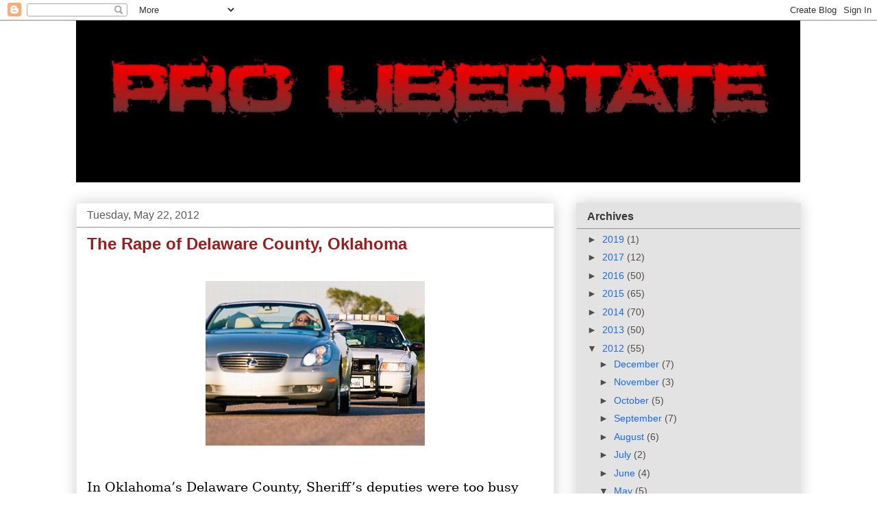

--- FILE ---
content_type: text/html; charset=UTF-8
request_url: https://freedominourtime.blogspot.com/2012/05/rape-of-delaware-county-oklahoma.html?showComment=1347332064172
body_size: 34560
content:
<!DOCTYPE html>
<html class='v2' dir='ltr' lang='en'>
<head>
<link href='https://www.blogger.com/static/v1/widgets/335934321-css_bundle_v2.css' rel='stylesheet' type='text/css'/>
<meta content='width=1100' name='viewport'/>
<meta content='text/html; charset=UTF-8' http-equiv='Content-Type'/>
<meta content='blogger' name='generator'/>
<link href='https://freedominourtime.blogspot.com/favicon.ico' rel='icon' type='image/x-icon'/>
<link href='http://freedominourtime.blogspot.com/2012/05/rape-of-delaware-county-oklahoma.html' rel='canonical'/>
<link rel="alternate" type="application/atom+xml" title="Pro Libertate - Atom" href="https://freedominourtime.blogspot.com/feeds/posts/default" />
<link rel="alternate" type="application/rss+xml" title="Pro Libertate - RSS" href="https://freedominourtime.blogspot.com/feeds/posts/default?alt=rss" />
<link rel="service.post" type="application/atom+xml" title="Pro Libertate - Atom" href="https://www.blogger.com/feeds/32869165/posts/default" />

<link rel="alternate" type="application/atom+xml" title="Pro Libertate - Atom" href="https://freedominourtime.blogspot.com/feeds/6170632053645555238/comments/default" />
<!--Can't find substitution for tag [blog.ieCssRetrofitLinks]-->
<link href='https://blogger.googleusercontent.com/img/b/R29vZ2xl/AVvXsEhK_ZThmUBM_ih2_UDXQG-dgUNOvTSADz10NImIa7KwRsn2wnX6H_hqbsh6XvlsRkHUnLs2cQKdkgaTm230GW17Y4g5jmeLqOi-u8JwlLUEES6b_dRWFeFfzEntHHNs0K50OZCkKw/s1600/nm_speed_trap_100902_mn.jpg' rel='image_src'/>
<meta content='http://freedominourtime.blogspot.com/2012/05/rape-of-delaware-county-oklahoma.html' property='og:url'/>
<meta content='The Rape of Delaware County, Oklahoma' property='og:title'/>
<meta content='        In Oklahoma’s Delaware County, Sheriff’s deputies were too busy figuratively raping motorists in the village of Bernice  to supervis...' property='og:description'/>
<meta content='https://blogger.googleusercontent.com/img/b/R29vZ2xl/AVvXsEhK_ZThmUBM_ih2_UDXQG-dgUNOvTSADz10NImIa7KwRsn2wnX6H_hqbsh6XvlsRkHUnLs2cQKdkgaTm230GW17Y4g5jmeLqOi-u8JwlLUEES6b_dRWFeFfzEntHHNs0K50OZCkKw/w1200-h630-p-k-no-nu/nm_speed_trap_100902_mn.jpg' property='og:image'/>
<title>Pro Libertate: The Rape of Delaware County, Oklahoma</title>
<style id='page-skin-1' type='text/css'><!--
/*
-----------------------------------------------
Blogger Template Style
Name:     Awesome Inc.
Designer: Tina Chen
URL:      tinachen.org
----------------------------------------------- */
/* Content
----------------------------------------------- */
body {
font: normal normal 13px Arial, Tahoma, Helvetica, FreeSans, sans-serif;
color: #000000;
background: #ffffff none repeat scroll top left;
}
html body .content-outer {
min-width: 0;
max-width: 100%;
width: 100%;
}
a:link {
text-decoration: none;
color: #228ba3;
}
a:visited {
text-decoration: none;
color: #1b69ff;
}
a:hover {
text-decoration: underline;
color: #c90101;
}
.body-fauxcolumn-outer .cap-top {
position: absolute;
z-index: 1;
height: 276px;
width: 100%;
background: transparent none repeat-x scroll top left;
_background-image: none;
}
/* Columns
----------------------------------------------- */
.content-inner {
padding: 0;
}
.header-inner .section {
margin: 0 16px;
}
.tabs-inner .section {
margin: 0 16px;
}
.main-inner {
padding-top: 30px;
}
.main-inner .column-center-inner,
.main-inner .column-left-inner,
.main-inner .column-right-inner {
padding: 0 5px;
}
*+html body .main-inner .column-center-inner {
margin-top: -30px;
}
#layout .main-inner .column-center-inner {
margin-top: 0;
}
/* Header
----------------------------------------------- */
.header-outer {
margin: 0 0 0 0;
background: transparent none repeat scroll 0 0;
}
.Header h1 {
font: normal bold 40px Arial, Tahoma, Helvetica, FreeSans, sans-serif;
color: #444444;
text-shadow: 0 0 -1px #000000;
}
.Header h1 a {
color: #444444;
}
.Header .description {
font: normal normal 14px Arial, Tahoma, Helvetica, FreeSans, sans-serif;
color: #000000;
}
.header-inner .Header .titlewrapper,
.header-inner .Header .descriptionwrapper {
padding-left: 0;
padding-right: 0;
margin-bottom: 0;
}
.header-inner .Header .titlewrapper {
padding-top: 22px;
}
/* Tabs
----------------------------------------------- */
.tabs-outer {
overflow: hidden;
position: relative;
background: #f8f6f6 url(//www.blogblog.com/1kt/awesomeinc/tabs_gradient_light.png) repeat scroll 0 0;
}
#layout .tabs-outer {
overflow: visible;
}
.tabs-cap-top, .tabs-cap-bottom {
position: absolute;
width: 100%;
border-top: 1px solid #999999;
}
.tabs-cap-bottom {
bottom: 0;
}
.tabs-inner .widget li a {
display: inline-block;
margin: 0;
padding: .6em 1.5em;
font: normal bold 14px Arial, Tahoma, Helvetica, FreeSans, sans-serif;
color: #000000;
border-top: 1px solid #999999;
border-bottom: 1px solid #999999;
border-left: 1px solid #999999;
height: 16px;
line-height: 16px;
}
.tabs-inner .widget li:last-child a {
border-right: 1px solid #999999;
}
.tabs-inner .widget li.selected a, .tabs-inner .widget li a:hover {
background: #666666 url(//www.blogblog.com/1kt/awesomeinc/tabs_gradient_light.png) repeat-x scroll 0 -100px;
color: #000000;
}
/* Headings
----------------------------------------------- */
h2 {
font: normal bold 16px Arial, Tahoma, Helvetica, FreeSans, sans-serif;
color: #373535;
}
/* Widgets
----------------------------------------------- */
.main-inner .section {
margin: 0 27px;
padding: 0;
}
.main-inner .column-left-outer,
.main-inner .column-right-outer {
margin-top: 0;
}
#layout .main-inner .column-left-outer,
#layout .main-inner .column-right-outer {
margin-top: 0;
}
.main-inner .column-left-inner,
.main-inner .column-right-inner {
background: transparent none repeat 0 0;
-moz-box-shadow: 0 0 0 rgba(0, 0, 0, .2);
-webkit-box-shadow: 0 0 0 rgba(0, 0, 0, .2);
-goog-ms-box-shadow: 0 0 0 rgba(0, 0, 0, .2);
box-shadow: 0 0 0 rgba(0, 0, 0, .2);
-moz-border-radius: 0;
-webkit-border-radius: 0;
-goog-ms-border-radius: 0;
border-radius: 0;
}
#layout .main-inner .column-left-inner,
#layout .main-inner .column-right-inner {
margin-top: 0;
}
.sidebar .widget {
font: normal normal 14px Arial, Tahoma, Helvetica, FreeSans, sans-serif;
color: #3d3d3d;
}
.sidebar .widget a:link {
color: #1b69ff;
}
.sidebar .widget a:visited {
color: #a3228b;
}
.sidebar .widget a:hover {
color: #33d0f4;
}
.sidebar .widget h2 {
text-shadow: 0 0 -1px #000000;
}
.main-inner .widget {
background-color: #e3e3e3;
border: 1px solid rgba(0, 0, 0, 0);
padding: 0 15px 15px;
margin: 20px -16px;
-moz-box-shadow: 0 0 20px rgba(0, 0, 0, .2);
-webkit-box-shadow: 0 0 20px rgba(0, 0, 0, .2);
-goog-ms-box-shadow: 0 0 20px rgba(0, 0, 0, .2);
box-shadow: 0 0 20px rgba(0, 0, 0, .2);
-moz-border-radius: 0;
-webkit-border-radius: 0;
-goog-ms-border-radius: 0;
border-radius: 0;
}
.main-inner .widget h2 {
margin: 0 -15px;
padding: .6em 15px .5em;
border-bottom: 1px solid #908f8f;
}
.footer-inner .widget h2 {
padding: 0 0 .4em;
border-bottom: 1px solid #908f8f;
}
.main-inner .widget h2 + div, .footer-inner .widget h2 + div {
border-top: 1px solid rgba(0, 0, 0, 0);
padding-top: 8px;
}
.main-inner .widget .widget-content {
margin: 0 -15px;
padding: 7px 15px 0;
}
.main-inner .widget ul, .main-inner .widget #ArchiveList ul.flat {
margin: -8px -15px 0;
padding: 0;
list-style: none;
}
.main-inner .widget #ArchiveList {
margin: -8px 0 0;
}
.main-inner .widget ul li, .main-inner .widget #ArchiveList ul.flat li {
padding: .5em 15px;
text-indent: 0;
color: #524c4c;
border-top: 1px solid rgba(0, 0, 0, 0);
border-bottom: 1px solid #908f8f;
}
.main-inner .widget #ArchiveList ul li {
padding-top: .25em;
padding-bottom: .25em;
}
.main-inner .widget ul li:first-child, .main-inner .widget #ArchiveList ul.flat li:first-child {
border-top: none;
}
.main-inner .widget ul li:last-child, .main-inner .widget #ArchiveList ul.flat li:last-child {
border-bottom: none;
}
.post-body {
position: relative;
}
.main-inner .widget .post-body ul {
padding: 0 2.5em;
margin: .5em 0;
list-style: disc;
}
.main-inner .widget .post-body ul li {
padding: 0.25em 0;
margin-bottom: .25em;
color: #000000;
border: none;
}
.footer-inner .widget ul {
padding: 0;
list-style: none;
}
.widget .zippy {
color: #524c4c;
}
/* Posts
----------------------------------------------- */
body .main-inner .Blog {
padding: 0;
margin-bottom: 1em;
background-color: transparent;
border: none;
-moz-box-shadow: 0 0 0 rgba(0, 0, 0, 0);
-webkit-box-shadow: 0 0 0 rgba(0, 0, 0, 0);
-goog-ms-box-shadow: 0 0 0 rgba(0, 0, 0, 0);
box-shadow: 0 0 0 rgba(0, 0, 0, 0);
}
.main-inner .section:last-child .Blog:last-child {
padding: 0;
margin-bottom: 1em;
}
.main-inner .widget h2.date-header {
margin: 0 -15px 1px;
padding: 0 0 0 0;
font: normal normal 16px Arial, Tahoma, Helvetica, FreeSans, sans-serif;
color: #5d5b5b;
background: transparent none no-repeat scroll top left;
border-top: 0 solid #666666;
border-bottom: 1px solid #908f8f;
-moz-border-radius-topleft: 0;
-moz-border-radius-topright: 0;
-webkit-border-top-left-radius: 0;
-webkit-border-top-right-radius: 0;
border-top-left-radius: 0;
border-top-right-radius: 0;
position: static;
bottom: 100%;
right: 15px;
text-shadow: 0 0 -1px #000000;
}
.main-inner .widget h2.date-header span {
font: normal normal 16px Arial, Tahoma, Helvetica, FreeSans, sans-serif;
display: block;
padding: .5em 15px;
border-left: 0 solid #666666;
border-right: 0 solid #666666;
}
.date-outer {
position: relative;
margin: 30px 0 20px;
padding: 0 15px;
background-color: #ffffff;
border: 1px solid #eeeeee;
-moz-box-shadow: 0 0 20px rgba(0, 0, 0, .2);
-webkit-box-shadow: 0 0 20px rgba(0, 0, 0, .2);
-goog-ms-box-shadow: 0 0 20px rgba(0, 0, 0, .2);
box-shadow: 0 0 20px rgba(0, 0, 0, .2);
-moz-border-radius: 0;
-webkit-border-radius: 0;
-goog-ms-border-radius: 0;
border-radius: 0;
}
.date-outer:first-child {
margin-top: 0;
}
.date-outer:last-child {
margin-bottom: 20px;
-moz-border-radius-bottomleft: 0;
-moz-border-radius-bottomright: 0;
-webkit-border-bottom-left-radius: 0;
-webkit-border-bottom-right-radius: 0;
-goog-ms-border-bottom-left-radius: 0;
-goog-ms-border-bottom-right-radius: 0;
border-bottom-left-radius: 0;
border-bottom-right-radius: 0;
}
.date-posts {
margin: 0 -15px;
padding: 0 15px;
clear: both;
}
.post-outer, .inline-ad {
border-top: 1px solid #eeeeee;
margin: 0 -15px;
padding: 15px 15px;
}
.post-outer {
padding-bottom: 10px;
}
.post-outer:first-child {
padding-top: 0;
border-top: none;
}
.post-outer:last-child, .inline-ad:last-child {
border-bottom: none;
}
.post-body {
position: relative;
}
.post-body img {
padding: 8px;
background: transparent;
border: 1px solid transparent;
-moz-box-shadow: 0 0 0 rgba(0, 0, 0, .2);
-webkit-box-shadow: 0 0 0 rgba(0, 0, 0, .2);
box-shadow: 0 0 0 rgba(0, 0, 0, .2);
-moz-border-radius: 0;
-webkit-border-radius: 0;
border-radius: 0;
}
h3.post-title, h4 {
font: normal bold 24px Arial, Tahoma, Helvetica, FreeSans, sans-serif;
color: #9d1c1c;
}
h3.post-title a {
font: normal bold 24px Arial, Tahoma, Helvetica, FreeSans, sans-serif;
color: #9d1c1c;
}
h3.post-title a:hover {
color: #c90101;
text-decoration: underline;
}
.post-header {
margin: 0 0 1em;
}
.post-body {
line-height: 1.4;
}
.post-outer h2 {
color: #000000;
}
.post-footer {
margin: 1.5em 0 0;
}
#blog-pager {
padding: 15px;
font-size: 120%;
background-color: #e3e3e3;
border: 1px solid rgba(0, 0, 0, 0);
-moz-box-shadow: 0 0 20px rgba(0, 0, 0, .2);
-webkit-box-shadow: 0 0 20px rgba(0, 0, 0, .2);
-goog-ms-box-shadow: 0 0 20px rgba(0, 0, 0, .2);
box-shadow: 0 0 20px rgba(0, 0, 0, .2);
-moz-border-radius: 0;
-webkit-border-radius: 0;
-goog-ms-border-radius: 0;
border-radius: 0;
-moz-border-radius-topleft: 0;
-moz-border-radius-topright: 0;
-webkit-border-top-left-radius: 0;
-webkit-border-top-right-radius: 0;
-goog-ms-border-top-left-radius: 0;
-goog-ms-border-top-right-radius: 0;
border-top-left-radius: 0;
border-top-right-radius-topright: 0;
margin-top: 1em;
}
.blog-feeds, .post-feeds {
margin: 1em 0;
text-align: center;
color: #ffffff;
}
.blog-feeds a, .post-feeds a {
color: #ffffff;
}
.blog-feeds a:visited, .post-feeds a:visited {
color: #4d469c;
}
.blog-feeds a:hover, .post-feeds a:hover {
color: #3778cd;
}
.post-outer .comments {
margin-top: 2em;
}
/* Comments
----------------------------------------------- */
.comments .comments-content .icon.blog-author {
background-repeat: no-repeat;
background-image: url([data-uri]);
}
.comments .comments-content .loadmore a {
border-top: 1px solid #999999;
border-bottom: 1px solid #999999;
}
.comments .continue {
border-top: 2px solid #999999;
}
/* Footer
----------------------------------------------- */
.footer-outer {
margin: -20px 0 -1px;
padding: 20px 0 0;
color: #000000;
overflow: hidden;
}
.footer-fauxborder-left {
border-top: 1px solid rgba(0, 0, 0, 0);
background: #d0d0d0 none repeat scroll 0 0;
-moz-box-shadow: 0 0 20px rgba(0, 0, 0, .2);
-webkit-box-shadow: 0 0 20px rgba(0, 0, 0, .2);
-goog-ms-box-shadow: 0 0 20px rgba(0, 0, 0, .2);
box-shadow: 0 0 20px rgba(0, 0, 0, .2);
margin: 0 -20px;
}
/* Mobile
----------------------------------------------- */
body.mobile {
background-size: auto;
}
.mobile .body-fauxcolumn-outer {
background: transparent none repeat scroll top left;
}
*+html body.mobile .main-inner .column-center-inner {
margin-top: 0;
}
.mobile .main-inner .widget {
padding: 0 0 15px;
}
.mobile .main-inner .widget h2 + div,
.mobile .footer-inner .widget h2 + div {
border-top: none;
padding-top: 0;
}
.mobile .footer-inner .widget h2 {
padding: 0.5em 0;
border-bottom: none;
}
.mobile .main-inner .widget .widget-content {
margin: 0;
padding: 7px 0 0;
}
.mobile .main-inner .widget ul,
.mobile .main-inner .widget #ArchiveList ul.flat {
margin: 0 -15px 0;
}
.mobile .main-inner .widget h2.date-header {
right: 0;
}
.mobile .date-header span {
padding: 0.4em 0;
}
.mobile .date-outer:first-child {
margin-bottom: 0;
border: 1px solid #eeeeee;
-moz-border-radius-topleft: 0;
-moz-border-radius-topright: 0;
-webkit-border-top-left-radius: 0;
-webkit-border-top-right-radius: 0;
-goog-ms-border-top-left-radius: 0;
-goog-ms-border-top-right-radius: 0;
border-top-left-radius: 0;
border-top-right-radius: 0;
}
.mobile .date-outer {
border-color: #eeeeee;
border-width: 0 1px 1px;
}
.mobile .date-outer:last-child {
margin-bottom: 0;
}
.mobile .main-inner {
padding: 0;
}
.mobile .header-inner .section {
margin: 0;
}
.mobile .post-outer, .mobile .inline-ad {
padding: 5px 0;
}
.mobile .tabs-inner .section {
margin: 0 10px;
}
.mobile .main-inner .widget h2 {
margin: 0;
padding: 0;
}
.mobile .main-inner .widget h2.date-header span {
padding: 0;
}
.mobile .main-inner .widget .widget-content {
margin: 0;
padding: 7px 0 0;
}
.mobile #blog-pager {
border: 1px solid transparent;
background: #d0d0d0 none repeat scroll 0 0;
}
.mobile .main-inner .column-left-inner,
.mobile .main-inner .column-right-inner {
background: transparent none repeat 0 0;
-moz-box-shadow: none;
-webkit-box-shadow: none;
-goog-ms-box-shadow: none;
box-shadow: none;
}
.mobile .date-posts {
margin: 0;
padding: 0;
}
.mobile .footer-fauxborder-left {
margin: 0;
border-top: inherit;
}
.mobile .main-inner .section:last-child .Blog:last-child {
margin-bottom: 0;
}
.mobile-index-contents {
color: #000000;
}
.mobile .mobile-link-button {
background: #228ba3 url(//www.blogblog.com/1kt/awesomeinc/tabs_gradient_light.png) repeat scroll 0 0;
}
.mobile-link-button a:link, .mobile-link-button a:visited {
color: #ffffff;
}
.mobile .tabs-inner .PageList .widget-content {
background: transparent;
border-top: 1px solid;
border-color: #999999;
color: #000000;
}
.mobile .tabs-inner .PageList .widget-content .pagelist-arrow {
border-left: 1px solid #999999;
}

--></style>
<style id='template-skin-1' type='text/css'><!--
body {
min-width: 1090px;
}
.content-outer, .content-fauxcolumn-outer, .region-inner {
min-width: 1090px;
max-width: 1090px;
_width: 1090px;
}
.main-inner .columns {
padding-left: 0;
padding-right: 360px;
}
.main-inner .fauxcolumn-center-outer {
left: 0;
right: 360px;
/* IE6 does not respect left and right together */
_width: expression(this.parentNode.offsetWidth -
parseInt("0") -
parseInt("360px") + 'px');
}
.main-inner .fauxcolumn-left-outer {
width: 0;
}
.main-inner .fauxcolumn-right-outer {
width: 360px;
}
.main-inner .column-left-outer {
width: 0;
right: 100%;
margin-left: -0;
}
.main-inner .column-right-outer {
width: 360px;
margin-right: -360px;
}
#layout {
min-width: 0;
}
#layout .content-outer {
min-width: 0;
width: 800px;
}
#layout .region-inner {
min-width: 0;
width: auto;
}
body#layout div.add_widget {
padding: 8px;
}
body#layout div.add_widget a {
margin-left: 32px;
}
--></style>
<link href='https://www.blogger.com/dyn-css/authorization.css?targetBlogID=32869165&amp;zx=8ee2c655-013c-42fd-9b9d-faf8df289805' media='none' onload='if(media!=&#39;all&#39;)media=&#39;all&#39;' rel='stylesheet'/><noscript><link href='https://www.blogger.com/dyn-css/authorization.css?targetBlogID=32869165&amp;zx=8ee2c655-013c-42fd-9b9d-faf8df289805' rel='stylesheet'/></noscript>
<meta name='google-adsense-platform-account' content='ca-host-pub-1556223355139109'/>
<meta name='google-adsense-platform-domain' content='blogspot.com'/>

<!-- data-ad-client=ca-pub-1744089259782210 -->

</head>
<body class='loading variant-light'>
<div class='navbar section' id='navbar' name='Navbar'><div class='widget Navbar' data-version='1' id='Navbar1'><script type="text/javascript">
    function setAttributeOnload(object, attribute, val) {
      if(window.addEventListener) {
        window.addEventListener('load',
          function(){ object[attribute] = val; }, false);
      } else {
        window.attachEvent('onload', function(){ object[attribute] = val; });
      }
    }
  </script>
<div id="navbar-iframe-container"></div>
<script type="text/javascript" src="https://apis.google.com/js/platform.js"></script>
<script type="text/javascript">
      gapi.load("gapi.iframes:gapi.iframes.style.bubble", function() {
        if (gapi.iframes && gapi.iframes.getContext) {
          gapi.iframes.getContext().openChild({
              url: 'https://www.blogger.com/navbar/32869165?po\x3d6170632053645555238\x26origin\x3dhttps://freedominourtime.blogspot.com',
              where: document.getElementById("navbar-iframe-container"),
              id: "navbar-iframe"
          });
        }
      });
    </script><script type="text/javascript">
(function() {
var script = document.createElement('script');
script.type = 'text/javascript';
script.src = '//pagead2.googlesyndication.com/pagead/js/google_top_exp.js';
var head = document.getElementsByTagName('head')[0];
if (head) {
head.appendChild(script);
}})();
</script>
</div></div>
<div class='body-fauxcolumns'>
<div class='fauxcolumn-outer body-fauxcolumn-outer'>
<div class='cap-top'>
<div class='cap-left'></div>
<div class='cap-right'></div>
</div>
<div class='fauxborder-left'>
<div class='fauxborder-right'></div>
<div class='fauxcolumn-inner'>
</div>
</div>
<div class='cap-bottom'>
<div class='cap-left'></div>
<div class='cap-right'></div>
</div>
</div>
</div>
<div class='content'>
<div class='content-fauxcolumns'>
<div class='fauxcolumn-outer content-fauxcolumn-outer'>
<div class='cap-top'>
<div class='cap-left'></div>
<div class='cap-right'></div>
</div>
<div class='fauxborder-left'>
<div class='fauxborder-right'></div>
<div class='fauxcolumn-inner'>
</div>
</div>
<div class='cap-bottom'>
<div class='cap-left'></div>
<div class='cap-right'></div>
</div>
</div>
</div>
<div class='content-outer'>
<div class='content-cap-top cap-top'>
<div class='cap-left'></div>
<div class='cap-right'></div>
</div>
<div class='fauxborder-left content-fauxborder-left'>
<div class='fauxborder-right content-fauxborder-right'></div>
<div class='content-inner'>
<header>
<div class='header-outer'>
<div class='header-cap-top cap-top'>
<div class='cap-left'></div>
<div class='cap-right'></div>
</div>
<div class='fauxborder-left header-fauxborder-left'>
<div class='fauxborder-right header-fauxborder-right'></div>
<div class='region-inner header-inner'>
<div class='header section' id='header' name='Header'><div class='widget Header' data-version='1' id='Header1'>
<div id='header-inner'>
<a href='https://freedominourtime.blogspot.com/' style='display: block'>
<img alt='Pro Libertate' height='236px; ' id='Header1_headerimg' src='https://blogger.googleusercontent.com/img/b/R29vZ2xl/AVvXsEgY-Ju0bszLyH1a9EjovrAvmQ3K09NRW91bFjFXjFVr8Mz3BikPX8AeGR6o5Giidop2_Nm0lixsTmAtZZj4vZ6tZFiVyog5FOm5hopyYiJdu_A8Pudkq6QepAP9W2HhDrVOjeNrHA/s1600/PLLarge.png' style='display: block' width='1057px; '/>
</a>
</div>
</div></div>
</div>
</div>
<div class='header-cap-bottom cap-bottom'>
<div class='cap-left'></div>
<div class='cap-right'></div>
</div>
</div>
</header>
<div class='tabs-outer'>
<div class='tabs-cap-top cap-top'>
<div class='cap-left'></div>
<div class='cap-right'></div>
</div>
<div class='fauxborder-left tabs-fauxborder-left'>
<div class='fauxborder-right tabs-fauxborder-right'></div>
<div class='region-inner tabs-inner'>
<div class='tabs no-items section' id='crosscol' name='Cross-Column'></div>
<div class='tabs no-items section' id='crosscol-overflow' name='Cross-Column 2'></div>
</div>
</div>
<div class='tabs-cap-bottom cap-bottom'>
<div class='cap-left'></div>
<div class='cap-right'></div>
</div>
</div>
<div class='main-outer'>
<div class='main-cap-top cap-top'>
<div class='cap-left'></div>
<div class='cap-right'></div>
</div>
<div class='fauxborder-left main-fauxborder-left'>
<div class='fauxborder-right main-fauxborder-right'></div>
<div class='region-inner main-inner'>
<div class='columns fauxcolumns'>
<div class='fauxcolumn-outer fauxcolumn-center-outer'>
<div class='cap-top'>
<div class='cap-left'></div>
<div class='cap-right'></div>
</div>
<div class='fauxborder-left'>
<div class='fauxborder-right'></div>
<div class='fauxcolumn-inner'>
</div>
</div>
<div class='cap-bottom'>
<div class='cap-left'></div>
<div class='cap-right'></div>
</div>
</div>
<div class='fauxcolumn-outer fauxcolumn-left-outer'>
<div class='cap-top'>
<div class='cap-left'></div>
<div class='cap-right'></div>
</div>
<div class='fauxborder-left'>
<div class='fauxborder-right'></div>
<div class='fauxcolumn-inner'>
</div>
</div>
<div class='cap-bottom'>
<div class='cap-left'></div>
<div class='cap-right'></div>
</div>
</div>
<div class='fauxcolumn-outer fauxcolumn-right-outer'>
<div class='cap-top'>
<div class='cap-left'></div>
<div class='cap-right'></div>
</div>
<div class='fauxborder-left'>
<div class='fauxborder-right'></div>
<div class='fauxcolumn-inner'>
</div>
</div>
<div class='cap-bottom'>
<div class='cap-left'></div>
<div class='cap-right'></div>
</div>
</div>
<!-- corrects IE6 width calculation -->
<div class='columns-inner'>
<div class='column-center-outer'>
<div class='column-center-inner'>
<div class='main section' id='main' name='Main'><div class='widget Blog' data-version='1' id='Blog1'>
<div class='blog-posts hfeed'>

          <div class="date-outer">
        
<h2 class='date-header'><span>Tuesday, May 22, 2012</span></h2>

          <div class="date-posts">
        
<div class='post-outer'>
<div class='post hentry uncustomized-post-template' itemprop='blogPost' itemscope='itemscope' itemtype='http://schema.org/BlogPosting'>
<meta content='https://blogger.googleusercontent.com/img/b/R29vZ2xl/AVvXsEhK_ZThmUBM_ih2_UDXQG-dgUNOvTSADz10NImIa7KwRsn2wnX6H_hqbsh6XvlsRkHUnLs2cQKdkgaTm230GW17Y4g5jmeLqOi-u8JwlLUEES6b_dRWFeFfzEntHHNs0K50OZCkKw/s1600/nm_speed_trap_100902_mn.jpg' itemprop='image_url'/>
<meta content='32869165' itemprop='blogId'/>
<meta content='6170632053645555238' itemprop='postId'/>
<a name='6170632053645555238'></a>
<h3 class='post-title entry-title' itemprop='name'>
The Rape of Delaware County, Oklahoma
</h3>
<div class='post-header'>
<div class='post-header-line-1'></div>
</div>
<div class='post-body entry-content' id='post-body-6170632053645555238' itemprop='description articleBody'>
<br />
<div class="separator" style="clear: both; text-align: center;">
<a href="https://blogger.googleusercontent.com/img/b/R29vZ2xl/AVvXsEhK_ZThmUBM_ih2_UDXQG-dgUNOvTSADz10NImIa7KwRsn2wnX6H_hqbsh6XvlsRkHUnLs2cQKdkgaTm230GW17Y4g5jmeLqOi-u8JwlLUEES6b_dRWFeFfzEntHHNs0K50OZCkKw/s1600/nm_speed_trap_100902_mn.jpg" imageanchor="1" style="margin-left: 1em; margin-right: 1em;"><img border="0" src="https://blogger.googleusercontent.com/img/b/R29vZ2xl/AVvXsEhK_ZThmUBM_ih2_UDXQG-dgUNOvTSADz10NImIa7KwRsn2wnX6H_hqbsh6XvlsRkHUnLs2cQKdkgaTm230GW17Y4g5jmeLqOi-u8JwlLUEES6b_dRWFeFfzEntHHNs0K50OZCkKw/s1600/nm_speed_trap_100902_mn.jpg" /></a></div>
<div class="MsoNormal">
<br /></div>
<div class="MsoNormal">
<br /></div>
<div class="MsoNormal">
<span style="font-family: &quot;Georgia&quot;,&quot;serif&quot;; font-size: 14pt; line-height: 115%;">In Oklahoma&#8217;s Delaware County, Sheriff&#8217;s deputies were too
busy figuratively raping motorists in the </span><span style="font-size: 14pt; line-height: 115%;"><a href="http://www.kjrh.com/dpp/news/local_news/bernice-citizens-outraged-by-town-board"><span style="font-family: &quot;Georgia&quot;,&quot;serif&quot;;">village of Bernice</span></a></span><span style="font-family: &quot;Georgia&quot;,&quot;serif&quot;; font-size: 14pt; line-height: 115%;"> to
supervise guards who were literally raping inmates in the county jail. As a
result, the County Commission has put the screws to the entire county in the
form of an 18 percent sales tax increase in order to pay the victims a $13.5
million settlement.</span></div>
<div class="MsoNormal">
<br /></div>
<div class="MsoNormal">
<span style="font-size: 14pt; line-height: 115%;"><a href="http://www.thenewspaper.com/news/37/3794.asp"><span style="font-family: &quot;Georgia&quot;,&quot;serif&quot;;">Bernice</span></a></span><span style="font-family: &quot;Georgia&quot;,&quot;serif&quot;; font-size: 14pt; line-height: 115%;">, which has a population of
about 600, is bisected by Highway 85A. For the past quarter-century, the town
has been one of the most notorious speed traps in the Midwest. Until recently,
the town didn&#8217;t have a police department; instead, it contracted with the
Delaware County Commission, paying $5500 a month to rent sheriff&#8217;s deputies to
write speeding tickets and other citations.&nbsp;</span></div>
<div class="MsoNormal">
<br /></div>
<div class="MsoNormal">
<span style="font-family: &quot;Georgia&quot;,&quot;serif&quot;; font-size: 14pt; line-height: 115%;">A recent investigation conducted by Oklahoma State Auditor and
Inspector Gary A. Jones &nbsp;discovered that
since 1977, the municipal government had never published its ordinances as
required by state law &#8211; which meant that its schedule of fines and court fees
was invalid: The trustees never published the ordinances, as required by state
law.&nbsp;</span></div>
<div class="MsoNormal">
<br /></div>
<div class="MsoNormal">
<span style="font-family: &quot;Georgia&quot;,&quot;serif&quot;; font-size: 14pt; line-height: 115%;">&#8220;Any ordinances (other than those pertaining to the
appropriation of money) that are not published within 15 days of their passage
are not in force,&#8221; notes the </span><span style="font-size: 14pt; line-height: 115%;"><a href="http://www.scribd.com/doc/94387508"><span style="font-family: &quot;Georgia&quot;,&quot;serif&quot;;">audit</span></a></span><span style="font-family: &quot;Georgia&quot;,&quot;serif&quot;; font-size: 14pt; line-height: 115%;">.&nbsp; As a result, &#8220;the municipal court should not
have collected fines of more than $50. The court has over-collected
approximately $106,308 in fines through the end of June 2011&#8221;; in addition, the
court also &#8220;over-collected&#8221; nearly $8,000 in court costs. The auditor directed
the Bernice Town Board to reimburse those who had been subjected to illegal
fines (in one instance, a motorist was given a ticket for $545). More
importantly, from the perspective of those higher up in the tax-feeding chain,
the auditor slammed the Town Board for withholding a cut of ticket revenue and
court fees from the Oklahoma State Bureau of Investigation and state Council on
Law Enforcement Education and Training.</span></div>
<div class="MsoNormal">
<br /></div>
<span style="font-family: &quot;Georgia&quot;,&quot;serif&quot;; font-size: 14pt;">In response to
the audit, David E. Jones, the bar-certified sophist retained as Bernice&#8217;s town
attorney, weaved a seamless web of persiflage, insisting that even though the
cabal that employs him &#8220;did not follow the strict technical requires for
publication [of the traffic ordinance], the public clearly had constructive
notice of the existence of the Bernice Penal Code&#8230;.&#8221;</span><br />
<br />
<span style="font-family: &quot;Georgia&quot;,&quot;serif&quot;; font-size: 14pt;">Jones&#8217;s claim,
rendered in less opaque language, was that the town&#8217;s status as a well-known
speed trap constituted legal &#8220;notice&#8221; of the practice. Buttressed with this
spurious and self-serving assessment, the town&#8217;s trustees voted on May 14 not
to grant refunds to victims of the illegal ticket scheme, thereby laying
permanent claim to more than $100,000 in illegally collected revenue.&nbsp;</span><br />
<br />
<span style="font-family: &quot;Georgia&quot;,&quot;serif&quot;; font-size: 14pt;">Like nearly all
official business conducted in Bernice, the May 14 vote took place in a meeting
that was closed to the public, a practice typical of the cabal&#8217;s serial
violations of the Open Meeting Act. The audit described habitual violations of
that statute, each of which is a crime punishable by a year in the county jail
and a fine of up to $500.</span><br />
<br />
<span style="font-family: &quot;Georgia&quot;,&quot;serif&quot;; font-size: 14pt;">Until recently,
the Town Board &#8211; which conducts nearly all significant business in &#8220;executive
session&#8221; &#8211; </span><span style="font-size: 14pt;"><a href="http://www.grandlakebusinessjournal.com/in-bernice-oklahoma-citizens-have-no-right-to-speak-at-town-council-meetings-according-to-town-lawyer/"><span style="font-family: &quot;Georgia&quot;,&quot;serif&quot;;">had forbidden citizens to participate in
monthly town meetings</span></a></span><span style="font-family: &quot;Georgia&quot;,&quot;serif&quot;; font-size: 14pt;">. Subsequent to the audit, that policy was
modified to permit three minutes to citizens who wish to speak, which is not to
say that the Board will allow anything that is said to have any measurable
effect on its decisions.</span><br />
<br />
<div class="separator" style="clear: both; text-align: center;">
<a href="https://blogger.googleusercontent.com/img/b/R29vZ2xl/AVvXsEgukrEd_r4Jhs0cNYeu6pRSdgvagBxQPAHQcFk7C8Tv-IHry1ki-mRjs52kHfl9g0Fo7VPMsLM88BZqcNpX4nUkqtz_cZPBJaTJGXr62LUEgBjjLM2MjeLlCUquFVnsWRwoG2zCJw/s1600/Steve+Miller.JPG" imageanchor="1" style="clear: left; float: left; margin-bottom: 1em; margin-right: 1em;"><img border="0" height="238" src="https://blogger.googleusercontent.com/img/b/R29vZ2xl/AVvXsEgukrEd_r4Jhs0cNYeu6pRSdgvagBxQPAHQcFk7C8Tv-IHry1ki-mRjs52kHfl9g0Fo7VPMsLM88BZqcNpX4nUkqtz_cZPBJaTJGXr62LUEgBjjLM2MjeLlCUquFVnsWRwoG2zCJw/s320/Steve+Miller.JPG" width="320" /></a></div>
<span style="font-family: &quot;Georgia&quot;,&quot;serif&quot;; font-size: 14pt;">&nbsp;&#8220;The atmosphere
in a Town Board Meeting is meant to intimidate and silence people,&#8221; commented Bernice
resident Steve Miller, who lives with his 72-year-old mother in Bernice, in an
interview with Pro Libertate. &#8220;When you go to a town meeting in Grove, which
isn&#8217;t far from here, there are no policemen, no security cameras. There is a
U.S. flag, an Oklahoma State Flag, microphones set up for each Council member
and for the citizens who wish to participate. Here in Bernice, however, there
are always armed and uniformed officers present, security cameras &#8211; and no mike
for public comments. It&#8217;s like going into a jail &#8211; or walking into a den of
thieves.&#8221;</span><br />
<br />
<span style="font-family: &quot;Georgia&quot;,&quot;serif&quot;; font-size: 14pt;">Miller, a
consulting engineer by profession, is the civic-minded resident whose petition
drive resulted in the state audit. His involvement grew out of the harassment
suffered by his mother, Mary Zapf.</span><br />
<br />
<span style="font-family: &quot;Georgia&quot;,&quot;serif&quot;; font-size: 14pt;">Starting in May
2010, Miller and his mother noticed that Delaware County Sheriff&#8217;s Deputies
&#8220;began patrolling our property daily,&#8221; Miller recalled to Pro Libertate. &#8220;Our
property is surrounded by three public streets, and I saw these deputies slowly
driving by constantly. I started taking their pictures and even got one of them
to talk to me briefly. I asked him why they were keeping our property under
surveillance; his reply was, `Because the mayor told me to.&#8217;&#8221;</span><br />
<br />
<span style="font-family: &quot;Georgia&quot;,&quot;serif&quot;; font-size: 14pt;">With Miller&#8217;s
help, Mrs. Zapf was doing some construction and renovation on their property.
This included modifying a driveway that had been used as a short-cut by
motorists seeking to avoid a nearby intersection.&nbsp;</span><br />
<br />
<span style="font-family: &quot;Georgia&quot;,&quot;serif&quot;; font-size: 14pt;">On May 4 of
that year, Mayor Bill Raven visited Zapf to tell her that there was an
unspecified &#8220;problem&#8221; with her landscaping project, and to ask her to &#8220;hold off
until the town could get some things together.&#8221; Mrs. Zapf offered to have the
mayor discuss the renovation with the contractor, who was on-site; Raven
declined that invitation, insisting that he didn&#8217;t want to start a &#8220;fight.&#8221;</span><br />
<br />
<span style="font-family: &quot;Georgia&quot;,&quot;serif&quot;; font-size: 14pt;">The following
day, Raven and the Town Board decided to take &#8220;emergency&#8221; action to deal with
supposed &#8220;zoning violations&#8221; on Zapf&#8217;s property. That matter, in typical
fashion, was discussed in &#8220;executive session&#8221; during the May 10 Board Meeting.
When it emerged from its secretive huddle the Board informed Zapf that no
action would be taken, because she had agreed to &#8220;hold off&#8221; on further
construction.</span><br />
<br />
<span style="font-family: &quot;Georgia&quot;,&quot;serif&quot;; font-size: 14pt;">After waiting
for nearly a month to hear from the mayor and the board, Mrs. Zapf sent them a
letter announcing that she intended to resume work on her property. The
improvements were finished on June 4<sup>th</sup>. Five days later, the Town
Board sued her for &#8220;trespassing&#8221; by allowing alterations on her own driveway.&nbsp;</span><br />
<br />
<span style="font-family: &quot;Georgia&quot;,&quot;serif&quot;; font-size: 14pt;">&#8220;The material
basis of their claim was that they had an easement on the driveway because at
some unspecified point in the past they had plowed it during the wintertime,&#8221;
Miller observes. &#8220;We went through one of the biggest snowstorms in Oklahoma
history a few years ago, and they never sent a plow.&#8221;</span><br />
<br />
<span style="font-family: &quot;Georgia&quot;,&quot;serif&quot;; font-size: 14pt;">Shortly after
being informed of the town&#8217;s lawsuit against her, Mrs. Zapf visited the town
clerk&#8217;s office to request the agendas for the upcoming meetings of the Bernice
trustees and the Zoning Board &#8211; matters in which she had an obvious and urgent
interest.&nbsp; Town Clerk Connie King, ever
the dutiful public servant, reacted to this eminently reasonable request by
slamming the door in Mrs. Zapf&#8217;s face. That prompted the long-suffering widow
to exclaim that the clerk was being a &#8220;stupid witch&#8221; &#8211; an epithet several
orders of magnitude milder than what might normally be employed in a situation
of that kind.</span><br />
<br />
<span style="font-family: &quot;Georgia&quot;,&quot;serif&quot;; font-size: 14pt;">On the basis of
that remark, Mrs. Zapf received a citation on July 20 for &#8220;disturbing the
peace.&#8221; Although the only &#8220;witness&#8221; to Zapf&#8217;s supposed offense was the
officious personage on the other side the door she had slammed, a police report
was filed &#8211; two months after the incident &#8211; by two deputies who were not
present when it occurred. The fine listed on the summons was $195 &#8211; an amount
well in excess of the $85 prescribed in the fine and bond schedule. </span><br />
<br />
<span style="font-family: &quot;Georgia&quot;,&quot;serif&quot;; font-size: 14pt;">&#8220;I knew the
trespass lawsuit was a malicious attempt by the mayor to seize land, as there
were no town residents &#8230; listed as plaintiffs,&#8221; </span><span style="font-size: 14pt;"><a href="http://www.tulsaworld.com/webextra/content/items/auditpetitionfinal.pdf"><span style="font-family: &quot;Georgia&quot;,&quot;serif&quot;;">Miller explained in his letter to the
state auditor</span></a></span><span style="font-family: &quot;Georgia&quot;,&quot;serif&quot;; font-size: 14pt;">.
&#8220;The harassment by the deputy sheriffs was an abuse of power by the mayor, and
an attempt to intimidate and coerce my mother into a submissive position. The
disturbing the peace accusation was false and intended to scare her away from
obtaining public records. The police summons was another attempt by the town to
intimidate a citizen. The fine was not only unfounded, it seemed excessive, so
I began my own investigation.&#8221;&nbsp;</span><br />
<br />
<span style="font-family: &quot;Georgia&quot;,&quot;serif&quot;; font-size: 14pt;">With the
analytical discipline of a trained engineer, Miller examined the city&#8217;s penal
codes and Delaware County Records to find out if this grotesque over-charge was
a vindictive anomaly, or part of a larger pattern. What he discovered &#8211; and the
independent state audit confirmed &#8211; was that the town had been in violation of
state statutes &#8220;for approximately 25 years.&#8221;&nbsp;</span><br />
<br />
<div class="separator" style="clear: both; text-align: center;">
<a href="https://blogger.googleusercontent.com/img/b/R29vZ2xl/AVvXsEhocFze9mCXQlTNZ-1zcoEvi5eVuVsI1-8WYn_Gvx_NmbGiKLbhvMW4PEH9PlKjDxmJHAk5-P4G5qZxQsGPdEp2Z-lbl63yri2u9-X5u4yAqYzSl0I70UYqv9fmGot2yzgATBtuPw/s1600/Woman+in+prison.jpg" imageanchor="1" style="clear: right; float: right; margin-bottom: 1em; margin-left: 1em;"><img border="0" src="https://blogger.googleusercontent.com/img/b/R29vZ2xl/AVvXsEhocFze9mCXQlTNZ-1zcoEvi5eVuVsI1-8WYn_Gvx_NmbGiKLbhvMW4PEH9PlKjDxmJHAk5-P4G5qZxQsGPdEp2Z-lbl63yri2u9-X5u4yAqYzSl0I70UYqv9fmGot2yzgATBtuPw/s1600/Woman+in+prison.jpg" /></a></div>
<span style="font-family: &quot;Georgia&quot;,&quot;serif&quot;; font-size: 14pt;">&nbsp;Publication of
the audit was greeted by the Bernice Town Board with what one participant in a
rare public meeting described as &#8220;smirks and laughs.&#8221; By that time, however, the
Delaware County Commission had cancelled its contract to provide deputy
sheriffs for traffic enforcement. This was done not because of developments in
Bernice, but rather because of &#8220;potential liability issues&#8221; arising from <a href="http://www.grandlakebusinessjournal.com/sex-abuse-suit-against-delaware-county-sheriff-settled/">a
$13.5 million settlement reached with victims of sexual abuse by deputies in
the County Jail.</a></span><br />
<br />
<span style="font-family: &quot;Georgia&quot;,&quot;serif&quot;; font-size: 14pt;">Complaints from
female inmates at the Delaware County Jail began to accumulate in March 2008,
many of them involving a part-time transport deputy named Bill Sanders, Sr.
Sanders, recalled the <i style="mso-bidi-font-style: normal;">Tulsa World</i>, &#8220;would
often take female inmates to `appointments&#8217; without reporting his departing
mileage and time&#8230;. It was during many of these transports that inmates say they
were assaulted by Sanders and forced to perform sex acts.&#8221;&nbsp;</span><br />
<br />
<span style="font-family: &quot;Georgia&quot;,&quot;serif&quot;; font-size: 14pt;">Key elements of
the accusations were confirmed by a former county dispatcher, who also
described how <a href="http://www.tulsaworld.com/news/article.aspx?subjectid=11&amp;articleid=20111110_12_A1_JAYADe367075">the
former jail administrator, Lonnie Hunter</a>, would &#8220;shake boxes of cigarettes
at the inmates to encourage them to flash their breasts at him.&#8221; (Two dispatchers
<a href="http://www.tulsaworld.com/news/article.aspx?subjectid=14&amp;articleid=20111130_12_A1_CUTLIN783904">eventually
filed sexual harassment lawsuits of their own</a>.) Some of the inmates
testified that both Sanders and Hunter would exchange cigarettes and other
coveted goods for sex. When confronted with a particularly intransigent inmate,
Sanders would simply assault her in the serene confidence that he would never
be held accountable.</span><br />
<br />
<span style="font-family: &quot;Georgia&quot;,&quot;serif&quot;; font-size: 14pt;">&#8220;Now you said
you wouldn&#8217;t tell, and even if you did nobody would believe you, because you&#8217;re
just a drug addict,&#8221; he told one victim during a trip to the emergency room. &#8220;Who
are you compared to me?&#8221;</span><br />
<br />
<span style="font-family: &quot;Georgia&quot;,&quot;serif&quot;; font-size: 14pt;">Sanders &#8211; who died
at age 63 of &#8220;natural causes&#8221; in November 2008, just after being fired and just
before the lawsuit was filed &#8211; was a part-time deputy who had no formal
training and no personnel file on record. When deposed for the lawsuit, Hunter,
Sanders&#8217;s supervisor, insisted that he was not responsible for the crimes
committed against helpless inmates: &#8220;My responsibility is to the last locked
door. After that, it&#8217;s up to the transport officer.&#8221;</span><br />
<br />
<table cellpadding="0" cellspacing="0" class="tr-caption-container" style="float: left; margin-right: 1em; text-align: left;"><tbody>
<tr><td style="text-align: center;"><a href="https://blogger.googleusercontent.com/img/b/R29vZ2xl/AVvXsEjKXRciXc9TF3in1HMYeK3P1GKdO0Cr_9AUJg8N8dcUokAwuWUSMRCgF52T1gqsqgbYZ7Gcit940ZRCfix1kS0x4EApnbHJuNeNwvhF_Q4v9HUwJcbiNchJcUAYk2QCvfc0z0KQZg/s1600/20111103_JAY_BLACKFOX.jpg" imageanchor="1" style="clear: left; margin-bottom: 1em; margin-left: auto; margin-right: auto;"><img border="0" height="320" src="https://blogger.googleusercontent.com/img/b/R29vZ2xl/AVvXsEjKXRciXc9TF3in1HMYeK3P1GKdO0Cr_9AUJg8N8dcUokAwuWUSMRCgF52T1gqsqgbYZ7Gcit940ZRCfix1kS0x4EApnbHJuNeNwvhF_Q4v9HUwJcbiNchJcUAYk2QCvfc0z0KQZg/s320/20111103_JAY_BLACKFOX.jpg" width="212" /></a></td></tr>
<tr><td class="tr-caption" style="text-align: center;"><i><b><span style="font-size: x-small;"><span style="font-family: Arial,Helvetica,sans-serif;">Former Sheriff Blackfox.</span></span></b></i></td></tr>
</tbody></table>
<span style="font-family: &quot;Georgia&quot;,&quot;serif&quot;; font-size: 14pt;">&nbsp;The OSBI gave Sheriff
Jay Blackfox a detailed report describing the sexual abuse suffered by more
than a dozen women by staff under his authority. In his deposition, Sheriff
Blackfox insisted that he wasn&#8217;t &#8220;aware&#8221; of what was happening in his jail,
because he had only read &#8220;part&#8221; of the OSBI&#8217;s report owing to his busy
schedule.&nbsp;</span><br />
<br />
<span style="font-family: &quot;Georgia&quot;,&quot;serif&quot;; font-size: 14pt;">Blackfox was
dismissed by County Commission at roughly the same time the Commission ended
its traffic enforcement contract with Bernice. This left the Bernice Town
Council with the perceived need to hire a police chief and create its own
police force to patrol a town with a population of fewer than 600 people. It
settled on a &#8220;gypsy cop&#8221; named <a href="http://www.kake.com/home/headlines/Burden_Police_Chief_Charged_With_Domestic_Battery_112271099.html">Daniel
Travis Lowe</a>, who had just been fired from his job as police chief of
Burden, Kansas &#8211; another town of roughly 600 people.&nbsp;</span><br />
<br />
<table cellpadding="0" cellspacing="0" class="tr-caption-container" style="float: right; margin-left: 1em; text-align: right;"><tbody>
<tr><td style="text-align: center;"><a href="https://blogger.googleusercontent.com/img/b/R29vZ2xl/AVvXsEjVY-PtaC-eFxvcpFch4jMVHYZrStsrTdQgdPH6Q5ywyUBoWTKiyV53f2jWerflP7Wd1Gx-fcWR_J9gEhZ9QrDG_LiwjAt-MBBmspR_ujU92FsMeqZXBT5yQV5VahGQKi9WEdA1Vw/s1600/Police+Chief+Lowe.jpg" imageanchor="1" style="clear: right; margin-bottom: 1em; margin-left: auto; margin-right: auto;"><img border="0" height="221" src="https://blogger.googleusercontent.com/img/b/R29vZ2xl/AVvXsEjVY-PtaC-eFxvcpFch4jMVHYZrStsrTdQgdPH6Q5ywyUBoWTKiyV53f2jWerflP7Wd1Gx-fcWR_J9gEhZ9QrDG_LiwjAt-MBBmspR_ujU92FsMeqZXBT5yQV5VahGQKi9WEdA1Vw/s320/Police+Chief+Lowe.jpg" width="320" /></a></td></tr>
<tr><td class="tr-caption" style="text-align: center;"><i><b><span style="font-size: x-small;"><span style="font-family: Arial,Helvetica,sans-serif;">New Eunice Police Chief Daniel&nbsp; Lowe. </span></span></b></i></td></tr>
</tbody></table>
<span style="font-family: &quot;Georgia&quot;,&quot;serif&quot;; font-size: 14pt;">At the time he
was hired by Bernice, Lowe <a href="http://www.grandlakebusinessjournal.com/wp-content/uploads/2011/09/Lowe-Pretrial-Diversion-Agreement1.pdf">was
still subject to a &#8220;diversion program&#8221; growing out of a domestic violence
incident involving his ex-wife, who was Burden&#8217;s Town Clerk</a>.&nbsp;</span><br />
<br />
<span style="font-family: &quot;Georgia&quot;,&quot;serif&quot;; font-size: 14pt;">The terms of
that agreement specified that the charge would be dismissed if Lowe refrain
from criminal behavior for one year. Unfortunately, this refers only to <i style="mso-bidi-font-style: normal;">unlicensed</i> criminal behavior; becoming
chief enforcer for Bernice&#8217;s ruling clique wouldn&#8217;t qualify. News of Lowe&#8217;s
background provoked understandable controversy, which led to another Town
Meeting where the Board &#8211; acting in &#8220;executive session,&#8221; of course &#8211; ratified its
decision.</span><br />
<br />
<span style="font-family: &quot;Georgia&quot;,&quot;serif&quot;; font-size: 14pt;">&#8220;There is
something oddly appropriate about the selection of this guy to be the chief of
police,&#8221; Steve Miller commented to Pro Libertate. &#8220;This is entirely typical of
the way things operate in this county.&#8221; In fact, the institutionalized sexual
abuse and related corruption that has festered in Delaware County is <a href="http://www.thelostogle.com/2009/12/29/top-10-oklahoma-law-enforcement-sex-scandels-of-the-aughts/">hardly
atypical of Oklahoma as a whole</a>.</span><br />
<br />
<span style="font-family: &quot;Georgia&quot;,&quot;serif&quot;; font-size: 14pt;">Over the past eight
years, <a href="http://www.claimsjournal.com/news/southcentral/2011/12/05/196212.htm">tax
victims in three Oklahoma counties have been forced to pay more than $24
million to settle lawsuits arising from the routine sexual abuse of female
inmates</a>.&nbsp; Two former sheriffs -- <a href="http://www.prisontalk.com/forums/archive/index.php/t-142009.html">Melvin
Holly of Latimer County</a>, and Mike Burgess of Custer County &#8211; have been given
prison terms of 25 and 79 years, respectively, for sexual assaults on
incarcerated women.</span><br />
<table cellpadding="0" cellspacing="0" class="tr-caption-container" style="float: left; margin-right: 1em; text-align: left;"><tbody>
<tr><td style="text-align: center;"><a href="https://blogger.googleusercontent.com/img/b/R29vZ2xl/AVvXsEgIR6_EA2Tl6iV59maaDnPqY0PAZOaBfFtd9Bbg4jCSWtxY0o-OHCeptt67-LFoVRL5zTPVpo_Btrupqd0Mxh1KlqqeR15H1KHOjCmblUgxKdX8AmQaux6tlGjN_ld6tY31DBZsKw/s1600/Melvin+Holly.jpg" imageanchor="1" style="clear: left; margin-bottom: 1em; margin-left: auto; margin-right: auto;"><img border="0" src="https://blogger.googleusercontent.com/img/b/R29vZ2xl/AVvXsEgIR6_EA2Tl6iV59maaDnPqY0PAZOaBfFtd9Bbg4jCSWtxY0o-OHCeptt67-LFoVRL5zTPVpo_Btrupqd0Mxh1KlqqeR15H1KHOjCmblUgxKdX8AmQaux6tlGjN_ld6tY31DBZsKw/s1600/Melvin+Holly.jpg" /></a></td></tr>
<tr><td class="tr-caption" style="text-align: center;"><i><b><span style="font-size: x-small;"><span style="font-family: Arial,Helvetica,sans-serif;">Melvin Holly.</span></span></b></i></td></tr>
</tbody></table>
<span style="font-family: &quot;Georgia&quot;,&quot;serif&quot;; font-size: 14pt;">&nbsp;Holly told one
of his victims, a 19-year-old girl, that if she ever disclosed what happened
she would &#8220;end up dead somewhere, floating face-down in a river.&#8221;&nbsp;</span><br />
<br />
<span style="font-family: &quot;Georgia&quot;,&quot;serif&quot;; font-size: 14pt;">Burgess used
his position on the Custer County Drug Court to create <a href="http://news.google.com/newspapers?nid=1842&amp;dat=20071019&amp;id=a04gAAAAIBAJ&amp;sjid=LccEAAAAIBAJ&amp;pg=1216,2310145">what
was described as a &#8220;sex slave ring.&#8221;</a> He told one woman who rebuffed his
advances that if she didn&#8217;t submit to him she would &#8220;not ever be able to see
her children until after they had grown up.&#8221; Another woman who resisted was
placed in lockdown, denied her medications, and forced to eat food that induced
rectal bleeding.&nbsp;</span><br />
<br />
<span style="font-family: &quot;Georgia&quot;,&quot;serif&quot;; font-size: 14pt;">Sales and
property taxes were increased to pay the settlements arising from lawsuits
filed by the victims. Next January, residents of Delaware County will suffer an
18 percent sales tax increase; all purchases will be taxed at 9.3 percent for
seventeen years. The $13.5 million settlement is an amount <a href="http://www.tulsaworld.com/site/printerfriendlystory.aspx?articleid=20120401_12_A1_JAYDel376772&amp;PrintComments=1">three
times larger than the county budget</a> &#8211; and more than the construction price
of the jail where the sexual assaults occurred.&nbsp;</span><br />
<table cellpadding="0" cellspacing="0" class="tr-caption-container" style="float: right; margin-left: 1em; text-align: right;"><tbody>
<tr><td style="text-align: center;"><a href="https://blogger.googleusercontent.com/img/b/R29vZ2xl/AVvXsEif09KN0hUw0KngHRVM2575xsMmCODxS5yu3WeZzrErKzKmxPeB9g8X4iMuKeAGceJBpRPoeRxBZOu-CfnoYvW5pt-eRk5y26_6phVxyBtqq01GKAG-Ex-25bwlq3stjdmSNWr-Jg/s1600/michael+burgess+pervert+and+rapist.jpg" imageanchor="1" style="clear: right; margin-bottom: 1em; margin-left: auto; margin-right: auto;"><img border="0" src="https://blogger.googleusercontent.com/img/b/R29vZ2xl/AVvXsEif09KN0hUw0KngHRVM2575xsMmCODxS5yu3WeZzrErKzKmxPeB9g8X4iMuKeAGceJBpRPoeRxBZOu-CfnoYvW5pt-eRk5y26_6phVxyBtqq01GKAG-Ex-25bwlq3stjdmSNWr-Jg/s1600/michael+burgess+pervert+and+rapist.jpg" /></a></td></tr>
<tr><td class="tr-caption" style="text-align: center;"><i><b><span style="font-size: x-small;"><span style="font-family: Arial,Helvetica,sans-serif;">Mike Burgess.</span></span></b></i></td></tr>
</tbody></table>
<br />
<span style="font-family: &quot;Georgia&quot;,&quot;serif&quot;; font-size: 14pt;">County Tax Assessor
Leon Hurt, whose name is one of God&#8217;s little Dickensian jokes, points out that
most of the people with whom he deals &#8220;are barely making it <a href="http://www.epodunk.com/cgi-bin/genInfo.php?locIndex=15710">on their own
income</a>. For them to see this extra impact &#8230; could be the last straw.&#8221;</span><br />
<br />
<span style="font-family: &quot;Georgia&quot;,&quot;serif&quot;; font-size: 14pt;">Oklahoma is a
state in which piety has curdled into punitive sanctimony, which explains why
it has <a href="http://www.thefix.com/content/oklahoma-make-hashish-go-prison-life">some
of the most stupid and vicious drug laws in the English-speaking world</a> &#8211;
and, in <a href="http://law.okcu.edu/index.php/2011/03/18/oklahoma-women-behind-bars-ocu-law-students-convene-panel-to-discuss-female-incarceration-rates/">per
capita</a> terms, <a href="//www.youtube.com/watch?v=PnPJMCZ6X30">the
largest female prison population on the planet</a>. Thanks to the wise and
perceptive people in the state legislature, however, residents can take comfort
in this thought: If their <a href="http://www.examiner.com/article/oklahoma-s-female-prison-population-a-growing-concern-is-gaining-attention">mother,
sister</a>, or daughter <a href="http://www.huffingtonpost.com/2011/02/22/patricia-marilyn-spottedcrow_n_826590.html">commits
a trivial drug offense in Oklahoma</a>, she may be caged by the government and
be pitilessly molested or even raped by her jailers, but <a href="http://freedominourtime.blogspot.com/2010/11/war-partys-jihad-in-oklahoma.html">at
least she won&#8217;t be forced to wear a burqa</a>. </span><br />
<br />
<br />
<form action="https://www.paypal.com/cgi-bin/webscr" method="post">
<br />
<input name="cmd" type="hidden" value="_s-xclick" /><br />
<input name="hosted_button_id" type="hidden" value="FCHKBXYP9ZSSL" /><br />
<input alt="PayPal - The safer, easier way to pay online!" border="0" name="submit" src="https://www.paypalobjects.com/en_US/i/btn/btn_donateCC_LG.gif" type="image" /><br />
<img alt="" border="0" height="1" src="https://www.paypalobjects.com/en_US/i/scr/pixel.gif" width="1" /></form>
<br />
<i><b><span style="font-family: &quot;Trebuchet MS&quot;,sans-serif; font-size: xx-small;">Dum spiro, pugno!</span></b></i><br />
<br />
<div style='clear: both;'></div>
</div>
<div class='post-footer'>
<div class='post-footer-line post-footer-line-1'>
<span class='post-author vcard'>
</span>
<span class='post-timestamp'>
at
<meta content='http://freedominourtime.blogspot.com/2012/05/rape-of-delaware-county-oklahoma.html' itemprop='url'/>
<a class='timestamp-link' href='https://freedominourtime.blogspot.com/2012/05/rape-of-delaware-county-oklahoma.html' rel='bookmark' title='permanent link'><abbr class='published' itemprop='datePublished' title='2012-05-22T11:38:00-06:00'>11:38 AM</abbr></a>
</span>
<span class='post-comment-link'>
</span>
<span class='post-icons'>
<span class='item-control blog-admin pid-1344012943'>
<a href='https://www.blogger.com/post-edit.g?blogID=32869165&postID=6170632053645555238&from=pencil' title='Edit Post'>
<img alt='' class='icon-action' height='18' src='https://resources.blogblog.com/img/icon18_edit_allbkg.gif' width='18'/>
</a>
</span>
</span>
<div class='post-share-buttons goog-inline-block'>
</div>
</div>
<div class='post-footer-line post-footer-line-2'>
<span class='post-labels'>
</span>
</div>
<div class='post-footer-line post-footer-line-3'>
<span class='post-location'>
</span>
</div>
</div>
</div>
<div class='comments' id='comments'>
<a name='comments'></a>
<h4>32 comments:</h4>
<div id='Blog1_comments-block-wrapper'>
<dl class='avatar-comment-indent' id='comments-block'>
<dt class='comment-author ' id='c4413772009624932735'>
<a name='c4413772009624932735'></a>
<div class="avatar-image-container vcard"><span dir="ltr"><a href="https://www.blogger.com/profile/13176720736897652878" target="" rel="nofollow" onclick="" class="avatar-hovercard" id="av-4413772009624932735-13176720736897652878"><img src="https://resources.blogblog.com/img/blank.gif" width="35" height="35" class="delayLoad" style="display: none;" longdesc="//blogger.googleusercontent.com/img/b/R29vZ2xl/AVvXsEiRII5ETgmZuXBhSo32q68BGDF3tvtgvdgtYzhPRryiw_e-Ji331WHCBg_gR_Jq2IpDkGY_qeYsDv8y_7I2c9SY3c0qL8xAmKLrZiKts5c03lQ4jbVcerQu0hb-mrZG_Q/s45-c/CIMG0049.jpg" alt="" title="kenlowder">

<noscript><img src="//blogger.googleusercontent.com/img/b/R29vZ2xl/AVvXsEiRII5ETgmZuXBhSo32q68BGDF3tvtgvdgtYzhPRryiw_e-Ji331WHCBg_gR_Jq2IpDkGY_qeYsDv8y_7I2c9SY3c0qL8xAmKLrZiKts5c03lQ4jbVcerQu0hb-mrZG_Q/s45-c/CIMG0049.jpg" width="35" height="35" class="photo" alt=""></noscript></a></span></div>
<a href='https://www.blogger.com/profile/13176720736897652878' rel='nofollow'>kenlowder</a>
said...
</dt>
<dd class='comment-body' id='Blog1_cmt-4413772009624932735'>
<p>
If not now, when?
</p>
</dd>
<dd class='comment-footer'>
<span class='comment-timestamp'>
<a href='https://freedominourtime.blogspot.com/2012/05/rape-of-delaware-county-oklahoma.html?showComment=1337710657507#c4413772009624932735' title='comment permalink'>
May 22, 2012 at 12:17&#8239;PM
</a>
<span class='item-control blog-admin pid-741627834'>
<a class='comment-delete' href='https://www.blogger.com/comment/delete/32869165/4413772009624932735' title='Delete Comment'>
<img src='https://resources.blogblog.com/img/icon_delete13.gif'/>
</a>
</span>
</span>
</dd>
<dt class='comment-author ' id='c6658673762027301099'>
<a name='c6658673762027301099'></a>
<div class="avatar-image-container avatar-stock"><span dir="ltr"><img src="//resources.blogblog.com/img/blank.gif" width="35" height="35" alt="" title="Anonymous">

</span></div>
Anonymous
said...
</dt>
<dd class='comment-body' id='Blog1_cmt-6658673762027301099'>
<p>
I assume the Board members are elected? If they are so hated, who keeps voting them in?<br /><br />As for Oklahoma as a whole, that is the one messed up place. It  actually makes Arkansas politics look enlightened.
</p>
</dd>
<dd class='comment-footer'>
<span class='comment-timestamp'>
<a href='https://freedominourtime.blogspot.com/2012/05/rape-of-delaware-county-oklahoma.html?showComment=1337761680382#c6658673762027301099' title='comment permalink'>
May 23, 2012 at 2:28&#8239;AM
</a>
<span class='item-control blog-admin pid-262634513'>
<a class='comment-delete' href='https://www.blogger.com/comment/delete/32869165/6658673762027301099' title='Delete Comment'>
<img src='https://resources.blogblog.com/img/icon_delete13.gif'/>
</a>
</span>
</span>
</dd>
<dt class='comment-author ' id='c3656455960798359275'>
<a name='c3656455960798359275'></a>
<div class="avatar-image-container avatar-stock"><span dir="ltr"><img src="//resources.blogblog.com/img/blank.gif" width="35" height="35" alt="" title="willb">

</span></div>
willb
said...
</dt>
<dd class='comment-body' id='Blog1_cmt-3656455960798359275'>
<p>
Here&#39;s a hint y&#39;all:<br /><br />If you attend a Church that places<br />the American flag on the alter,<br />get out of town, fast.
</p>
</dd>
<dd class='comment-footer'>
<span class='comment-timestamp'>
<a href='https://freedominourtime.blogspot.com/2012/05/rape-of-delaware-county-oklahoma.html?showComment=1337779502385#c3656455960798359275' title='comment permalink'>
May 23, 2012 at 7:25&#8239;AM
</a>
<span class='item-control blog-admin pid-262634513'>
<a class='comment-delete' href='https://www.blogger.com/comment/delete/32869165/3656455960798359275' title='Delete Comment'>
<img src='https://resources.blogblog.com/img/icon_delete13.gif'/>
</a>
</span>
</span>
</dd>
<dt class='comment-author ' id='c7204569076817259672'>
<a name='c7204569076817259672'></a>
<div class="avatar-image-container avatar-stock"><span dir="ltr"><img src="//resources.blogblog.com/img/blank.gif" width="35" height="35" alt="" title="Anonymous">

</span></div>
Anonymous
said...
</dt>
<dd class='comment-body' id='Blog1_cmt-7204569076817259672'>
<p>
Bullies are bad enough and should be taken down every time they are encountered by whatever it takes.<br /><br />Bullies with badges are a special breed of bully that nothing should be spared in taking them down.<br /><br />Both types of bullies, but especially the bullies with badges, should be in the GENERAL prison population...and never checked on again.<br /><br />The day will come when the reflected state power these cretins revel in and use to their advantage will no longer exist.  That will be the day which will commence the settling of all scores. It will be deserved and will be delivered coldly.
</p>
</dd>
<dd class='comment-footer'>
<span class='comment-timestamp'>
<a href='https://freedominourtime.blogspot.com/2012/05/rape-of-delaware-county-oklahoma.html?showComment=1337782268937#c7204569076817259672' title='comment permalink'>
May 23, 2012 at 8:11&#8239;AM
</a>
<span class='item-control blog-admin pid-262634513'>
<a class='comment-delete' href='https://www.blogger.com/comment/delete/32869165/7204569076817259672' title='Delete Comment'>
<img src='https://resources.blogblog.com/img/icon_delete13.gif'/>
</a>
</span>
</span>
</dd>
<dt class='comment-author ' id='c8299191626022214618'>
<a name='c8299191626022214618'></a>
<div class="avatar-image-container vcard"><span dir="ltr"><a href="https://www.blogger.com/profile/00555275410576294081" target="" rel="nofollow" onclick="" class="avatar-hovercard" id="av-8299191626022214618-00555275410576294081"><img src="https://resources.blogblog.com/img/blank.gif" width="35" height="35" class="delayLoad" style="display: none;" longdesc="//blogger.googleusercontent.com/img/b/R29vZ2xl/AVvXsEi0GGBSJXGN6MNsowpekKexrvC53JTZSVDTL78AlTuWqbfNy5cKqETvC0tq2rpRUDPPRQPkBlW6kFXHpont69bl5ZLqECcmRfhbDRH7buTJuDvZSK6gvyfKSLVRHPfHnOs/s45-c/pipe-smoking_curmudgeon.jpg" alt="" title="liberranter">

<noscript><img src="//blogger.googleusercontent.com/img/b/R29vZ2xl/AVvXsEi0GGBSJXGN6MNsowpekKexrvC53JTZSVDTL78AlTuWqbfNy5cKqETvC0tq2rpRUDPPRQPkBlW6kFXHpont69bl5ZLqECcmRfhbDRH7buTJuDvZSK6gvyfKSLVRHPfHnOs/s45-c/pipe-smoking_curmudgeon.jpg" width="35" height="35" class="photo" alt=""></noscript></a></span></div>
<a href='https://www.blogger.com/profile/00555275410576294081' rel='nofollow'>liberranter</a>
said...
</dt>
<dd class='comment-body' id='Blog1_cmt-8299191626022214618'>
<p>
<i>Oklahoma is a state in which piety has curdled into punitive sanctimony, which explains why it has some of the most stupid and vicious drug laws in the English-speaking world...</i><br /><br />Another province of &quot;Redneckland,&quot; a huge territory carved out of what once were the United States of America.  Redneckland isn&#39;t yet a clearly defined geographical territory, given that the most prominent characteristics of its inhabitants (ignorance, viciousness, hypocrisy, and bigotry, to name just a few) are found spread out over large patches of the country not considered traditional redneck strongholds.  However, Oklahoma is located squarely within the traditionally recognized boundaries of what constitutes Redneckland, as are other strongholds of police state dystopia in regions such as Texas, Georgia, North Carolina, Tennessee, Alabama, Ohio, and others.  <br /><br />Bottom line:  decent human beings need to get out of Redneckland while there&#39;s still a chance to flee and before it swallows up what little remains of the United States of America.
</p>
</dd>
<dd class='comment-footer'>
<span class='comment-timestamp'>
<a href='https://freedominourtime.blogspot.com/2012/05/rape-of-delaware-county-oklahoma.html?showComment=1337782802913#c8299191626022214618' title='comment permalink'>
May 23, 2012 at 8:20&#8239;AM
</a>
<span class='item-control blog-admin pid-529179912'>
<a class='comment-delete' href='https://www.blogger.com/comment/delete/32869165/8299191626022214618' title='Delete Comment'>
<img src='https://resources.blogblog.com/img/icon_delete13.gif'/>
</a>
</span>
</span>
</dd>
<dt class='comment-author ' id='c1065377673317510505'>
<a name='c1065377673317510505'></a>
<div class="avatar-image-container avatar-stock"><span dir="ltr"><img src="//resources.blogblog.com/img/blank.gif" width="35" height="35" alt="" title="Anonymous">

</span></div>
Anonymous
said...
</dt>
<dd class='comment-body' id='Blog1_cmt-1065377673317510505'>
<p>
Redneckland?<br />Really?<br />The irony of calling the inhabitants of &quot;redneckland&quot; hypocritical bigots is astounding.<br /><br />Some of the most oppressive police zones in all the states you listed are the urban leftist strongholds not the rural conservative areas.<br /><br />Paint with a broad brush much?
</p>
</dd>
<dd class='comment-footer'>
<span class='comment-timestamp'>
<a href='https://freedominourtime.blogspot.com/2012/05/rape-of-delaware-county-oklahoma.html?showComment=1337793727672#c1065377673317510505' title='comment permalink'>
May 23, 2012 at 11:22&#8239;AM
</a>
<span class='item-control blog-admin pid-262634513'>
<a class='comment-delete' href='https://www.blogger.com/comment/delete/32869165/1065377673317510505' title='Delete Comment'>
<img src='https://resources.blogblog.com/img/icon_delete13.gif'/>
</a>
</span>
</span>
</dd>
<dt class='comment-author ' id='c5527776185049770852'>
<a name='c5527776185049770852'></a>
<div class="avatar-image-container avatar-stock"><span dir="ltr"><img src="//resources.blogblog.com/img/blank.gif" width="35" height="35" alt="" title="Anonymous">

</span></div>
Anonymous
said...
</dt>
<dd class='comment-body' id='Blog1_cmt-5527776185049770852'>
<p>
Liberanter, What you have in Oklahoma is no different than every other state: busybody statists who take it upon themselves to inflict their dictatorial diktats upon their long suffering and all too silent majority.  There are other &quot;less oppressive&quot; environs but that&#39;s because they&#39;ve not been overrun yet by settlers from leftist colonies who maintain their demented delusions.
</p>
</dd>
<dd class='comment-footer'>
<span class='comment-timestamp'>
<a href='https://freedominourtime.blogspot.com/2012/05/rape-of-delaware-county-oklahoma.html?showComment=1337836193480#c5527776185049770852' title='comment permalink'>
May 23, 2012 at 11:09&#8239;PM
</a>
<span class='item-control blog-admin pid-262634513'>
<a class='comment-delete' href='https://www.blogger.com/comment/delete/32869165/5527776185049770852' title='Delete Comment'>
<img src='https://resources.blogblog.com/img/icon_delete13.gif'/>
</a>
</span>
</span>
</dd>
<dt class='comment-author ' id='c2055435523460703083'>
<a name='c2055435523460703083'></a>
<div class="avatar-image-container avatar-stock"><span dir="ltr"><img src="//resources.blogblog.com/img/blank.gif" width="35" height="35" alt="" title="willb">

</span></div>
willb
said...
</dt>
<dd class='comment-body' id='Blog1_cmt-2055435523460703083'>
<p>
I have to weigh in with Anonymous as<br />regarding liberranter&#39;s comments.<br /><br />Oklahoma has no corner on the <br />wave of police oppression sweeping<br />our country.<br /><br />A very good example is the <br />Nancy Genovese case:<br /><br />http://www.murthalawfirm.com/mother-3-arrested-pictures-tourist-attraction-airport<br /><br />In fact, I would propose that the<br />worst abuses are occurring in the<br />northern urban areas as in<br />comparison with southern <br />equivalents and in greater <br />proportion and severity.<br /><br />As usual, most just go with the<br />scary southern stereotype which<br />in and of itself is a conditioned<br />and bigoted reaction.
</p>
</dd>
<dd class='comment-footer'>
<span class='comment-timestamp'>
<a href='https://freedominourtime.blogspot.com/2012/05/rape-of-delaware-county-oklahoma.html?showComment=1337855740711#c2055435523460703083' title='comment permalink'>
May 24, 2012 at 4:35&#8239;AM
</a>
<span class='item-control blog-admin pid-262634513'>
<a class='comment-delete' href='https://www.blogger.com/comment/delete/32869165/2055435523460703083' title='Delete Comment'>
<img src='https://resources.blogblog.com/img/icon_delete13.gif'/>
</a>
</span>
</span>
</dd>
<dt class='comment-author ' id='c2606335763288769178'>
<a name='c2606335763288769178'></a>
<div class="avatar-image-container avatar-stock"><span dir="ltr"><img src="//resources.blogblog.com/img/blank.gif" width="35" height="35" alt="" title="Anonymous">

</span></div>
Anonymous
said...
</dt>
<dd class='comment-body' id='Blog1_cmt-2606335763288769178'>
<p>
William, <br />Good article, dig a little deeper into the new Police Chief. I look forward to reading what you find out. Look into the death of one of his officers when he was fired. Good reading. Sad situation. Very sad.
</p>
</dd>
<dd class='comment-footer'>
<span class='comment-timestamp'>
<a href='https://freedominourtime.blogspot.com/2012/05/rape-of-delaware-county-oklahoma.html?showComment=1337879637576#c2606335763288769178' title='comment permalink'>
May 24, 2012 at 11:13&#8239;AM
</a>
<span class='item-control blog-admin pid-262634513'>
<a class='comment-delete' href='https://www.blogger.com/comment/delete/32869165/2606335763288769178' title='Delete Comment'>
<img src='https://resources.blogblog.com/img/icon_delete13.gif'/>
</a>
</span>
</span>
</dd>
<dt class='comment-author ' id='c7500481759103760482'>
<a name='c7500481759103760482'></a>
<div class="avatar-image-container avatar-stock"><span dir="ltr"><img src="//resources.blogblog.com/img/blank.gif" width="35" height="35" alt="" title="KPRyan">

</span></div>
KPRyan
said...
</dt>
<dd class='comment-body' id='Blog1_cmt-7500481759103760482'>
<p>
Great article!  It would be considered Pulitzer Prize nominated material if such investigative journalism really mattered to the Powers that Be...
</p>
</dd>
<dd class='comment-footer'>
<span class='comment-timestamp'>
<a href='https://freedominourtime.blogspot.com/2012/05/rape-of-delaware-county-oklahoma.html?showComment=1337890459495#c7500481759103760482' title='comment permalink'>
May 24, 2012 at 2:14&#8239;PM
</a>
<span class='item-control blog-admin pid-262634513'>
<a class='comment-delete' href='https://www.blogger.com/comment/delete/32869165/7500481759103760482' title='Delete Comment'>
<img src='https://resources.blogblog.com/img/icon_delete13.gif'/>
</a>
</span>
</span>
</dd>
<dt class='comment-author ' id='c8812007670772087663'>
<a name='c8812007670772087663'></a>
<div class="avatar-image-container avatar-stock"><span dir="ltr"><a href="http://rush-to-judgement.com" target="" rel="nofollow" onclick=""><img src="//resources.blogblog.com/img/blank.gif" width="35" height="35" alt="" title="PJL">

</a></span></div>
<a href='http://rush-to-judgement.com' rel='nofollow'>PJL</a>
said...
</dt>
<dd class='comment-body' id='Blog1_cmt-8812007670772087663'>
<p>
Excellent article (as usual). Police powers as well as those of prosecutors and judges are out-of-control in this country. And to have an elected council that doesn&#39;t seem to answer to their constituents is abhorrent. But, will the Sheeple vote them out of office? Hopefully Mr. Miller will be the focal point of a movement to throw them all out on their ears.
</p>
</dd>
<dd class='comment-footer'>
<span class='comment-timestamp'>
<a href='https://freedominourtime.blogspot.com/2012/05/rape-of-delaware-county-oklahoma.html?showComment=1337894650382#c8812007670772087663' title='comment permalink'>
May 24, 2012 at 3:24&#8239;PM
</a>
<span class='item-control blog-admin pid-262634513'>
<a class='comment-delete' href='https://www.blogger.com/comment/delete/32869165/8812007670772087663' title='Delete Comment'>
<img src='https://resources.blogblog.com/img/icon_delete13.gif'/>
</a>
</span>
</span>
</dd>
<dt class='comment-author ' id='c257333096804917909'>
<a name='c257333096804917909'></a>
<div class="avatar-image-container avatar-stock"><span dir="ltr"><img src="//resources.blogblog.com/img/blank.gif" width="35" height="35" alt="" title="Tatiana Covington">

</span></div>
Tatiana Covington
said...
</dt>
<dd class='comment-body' id='Blog1_cmt-257333096804917909'>
<p>
Why has there not already been armed and violent overthrow of something itself armed and violent?<br /><br />Athens County, Georgia, 1946.<br /><br />There&#39;s nothing wrong with violence... 1776 and all that.<br /><br />Force and violence are perfectly natural responses to abuse and mistreatment!<br /><br />If someone strikes thee on one cheek, turn not the other, but SMASH him on his!<br /><br />http://en.wikipedia.org/wiki/Battle_of_Athens_%281946%29<br /><br />http://voxvocispublicus.homestead.com/Battle-of-Athens.html
</p>
</dd>
<dd class='comment-footer'>
<span class='comment-timestamp'>
<a href='https://freedominourtime.blogspot.com/2012/05/rape-of-delaware-county-oklahoma.html?showComment=1337916000212#c257333096804917909' title='comment permalink'>
May 24, 2012 at 9:20&#8239;PM
</a>
<span class='item-control blog-admin pid-262634513'>
<a class='comment-delete' href='https://www.blogger.com/comment/delete/32869165/257333096804917909' title='Delete Comment'>
<img src='https://resources.blogblog.com/img/icon_delete13.gif'/>
</a>
</span>
</span>
</dd>
<dt class='comment-author ' id='c4769422458245304603'>
<a name='c4769422458245304603'></a>
<div class="avatar-image-container vcard"><span dir="ltr"><a href="https://www.blogger.com/profile/00555275410576294081" target="" rel="nofollow" onclick="" class="avatar-hovercard" id="av-4769422458245304603-00555275410576294081"><img src="https://resources.blogblog.com/img/blank.gif" width="35" height="35" class="delayLoad" style="display: none;" longdesc="//blogger.googleusercontent.com/img/b/R29vZ2xl/AVvXsEi0GGBSJXGN6MNsowpekKexrvC53JTZSVDTL78AlTuWqbfNy5cKqETvC0tq2rpRUDPPRQPkBlW6kFXHpont69bl5ZLqECcmRfhbDRH7buTJuDvZSK6gvyfKSLVRHPfHnOs/s45-c/pipe-smoking_curmudgeon.jpg" alt="" title="liberranter">

<noscript><img src="//blogger.googleusercontent.com/img/b/R29vZ2xl/AVvXsEi0GGBSJXGN6MNsowpekKexrvC53JTZSVDTL78AlTuWqbfNy5cKqETvC0tq2rpRUDPPRQPkBlW6kFXHpont69bl5ZLqECcmRfhbDRH7buTJuDvZSK6gvyfKSLVRHPfHnOs/s45-c/pipe-smoking_curmudgeon.jpg" width="35" height="35" class="photo" alt=""></noscript></a></span></div>
<a href='https://www.blogger.com/profile/00555275410576294081' rel='nofollow'>liberranter</a>
said...
</dt>
<dd class='comment-body' id='Blog1_cmt-4769422458245304603'>
<p>
It appears that my first post struck a raw nerve with William&#8217;s regular readership.  What apparently perturbs my detractors is that I failed to dispense equal criticism to that other long-entrench pernicious entity that is devouring the other half of what was once these United States.  I refer, of course, to &#8220;Liberalland,&#8221; which some prefer to call &#8220;Egalitarianland&#8221;(an appellation I find much too cumbersome).  Like its ideological and temperamental opposite, Liberalland is characterized by the same negative traits, albeit of a different flavor, and is also less of a geographical entity than a state of mind and being.  Like its nemesis, Liberalland can also be broadly defined as consisting of  certain specific geographical regions, but not amenable to being rigidly categorized as such due to large pockets existing outside of its traditional strongholds.  <br /><br />The reason I did not mention or excoriate it in my initial post is because it was not relevant to the subject of William&#8217;s article.  The disgraceful and unconscionable acts of state-sanctioned theft that William describes did not take place inside the People&#8217;s Socialist Democratic Republic of Massachusetts or the People&#8217;s Jamahariyah of New York, nor were the excuses for the theft offered up by the powers that be of the locality in which the events took place wrapped in the  insipid &#8220;greater good&#8221; patina characteristic of the kleptoligarchies of the aforementioned two regions.  Had all of this been the case, then &#8220;Liberalland,&#8221; along with the specially insipid flavors associated with the generic negatives common to both regions/states of mind would have been the topic of my rant.  That this was not the case and that I did not give &#8220;equal time&#8221; appears to be the real point of contention here.<br /><br />My point is that whether the object of my invective was &#8220;Redneckland&#8221; or &#8220;Liberalland,&#8221; both of these concepts embody, to me, a dark collectivism that is devoid of critical thought and that is ultimately destructive to a society that is supposed to be based on the natural law and the rights and protection of the individual.<br /><br />In closing, let me apologize if I hurt anyone&#8217;s feelings. I&#8217;ll try to be more equitable in doing so next time.
</p>
</dd>
<dd class='comment-footer'>
<span class='comment-timestamp'>
<a href='https://freedominourtime.blogspot.com/2012/05/rape-of-delaware-county-oklahoma.html?showComment=1337923345765#c4769422458245304603' title='comment permalink'>
May 24, 2012 at 11:22&#8239;PM
</a>
<span class='item-control blog-admin pid-529179912'>
<a class='comment-delete' href='https://www.blogger.com/comment/delete/32869165/4769422458245304603' title='Delete Comment'>
<img src='https://resources.blogblog.com/img/icon_delete13.gif'/>
</a>
</span>
</span>
</dd>
<dt class='comment-author ' id='c5630910745854210025'>
<a name='c5630910745854210025'></a>
<div class="avatar-image-container avatar-stock"><span dir="ltr"><img src="//resources.blogblog.com/img/blank.gif" width="35" height="35" alt="" title="willb">

</span></div>
willb
said...
</dt>
<dd class='comment-body' id='Blog1_cmt-5630910745854210025'>
<p>
Dear Liberrantor,<br /><br />Apology accepted.<br /><br /> : )
</p>
</dd>
<dd class='comment-footer'>
<span class='comment-timestamp'>
<a href='https://freedominourtime.blogspot.com/2012/05/rape-of-delaware-county-oklahoma.html?showComment=1337985927133#c5630910745854210025' title='comment permalink'>
May 25, 2012 at 4:45&#8239;PM
</a>
<span class='item-control blog-admin pid-262634513'>
<a class='comment-delete' href='https://www.blogger.com/comment/delete/32869165/5630910745854210025' title='Delete Comment'>
<img src='https://resources.blogblog.com/img/icon_delete13.gif'/>
</a>
</span>
</span>
</dd>
<dt class='comment-author ' id='c6950790425406591881'>
<a name='c6950790425406591881'></a>
<div class="avatar-image-container avatar-stock"><span dir="ltr"><img src="//resources.blogblog.com/img/blank.gif" width="35" height="35" alt="" title="Anonymous">

</span></div>
Anonymous
said...
</dt>
<dd class='comment-body' id='Blog1_cmt-6950790425406591881'>
<p>
yup,<br />I live in &#8220;Liberalland&quot;, Rhode Island, and I assure you the cops and courts are just as crooked and dirty as any where in &quot;Redneckland&quot;.<br /> As my brother in law once stated, &quot;city people are smarter then country people- they just don&#39;t show it.&quot;<br /><br />http://video.turnto10.com/v/51576177/i-team-school-bus-cameras.htm?q=school+bus+trafic+tickets
</p>
</dd>
<dd class='comment-footer'>
<span class='comment-timestamp'>
<a href='https://freedominourtime.blogspot.com/2012/05/rape-of-delaware-county-oklahoma.html?showComment=1338206428245#c6950790425406591881' title='comment permalink'>
May 28, 2012 at 6:00&#8239;AM
</a>
<span class='item-control blog-admin pid-262634513'>
<a class='comment-delete' href='https://www.blogger.com/comment/delete/32869165/6950790425406591881' title='Delete Comment'>
<img src='https://resources.blogblog.com/img/icon_delete13.gif'/>
</a>
</span>
</span>
</dd>
<dt class='comment-author ' id='c955797903814597502'>
<a name='c955797903814597502'></a>
<div class="avatar-image-container vcard"><span dir="ltr"><a href="https://www.blogger.com/profile/01345749557330760251" target="" rel="nofollow" onclick="" class="avatar-hovercard" id="av-955797903814597502-01345749557330760251"><img src="https://resources.blogblog.com/img/blank.gif" width="35" height="35" class="delayLoad" style="display: none;" longdesc="//blogger.googleusercontent.com/img/b/R29vZ2xl/AVvXsEjADTPk3RgXnHz1omr9jR7KFbZ8e3o9SYQ-cqQoA6A0qnlF2KqBBSbWtObULLF8oZcN8sfISz8gON54QQfEaLdKw21pLlcZQls0VmmhBZlVV2iLOENvZLcjOxhr8594bw/s45-c/sysadminsparadise.jpg" alt="" title="BadTux">

<noscript><img src="//blogger.googleusercontent.com/img/b/R29vZ2xl/AVvXsEjADTPk3RgXnHz1omr9jR7KFbZ8e3o9SYQ-cqQoA6A0qnlF2KqBBSbWtObULLF8oZcN8sfISz8gON54QQfEaLdKw21pLlcZQls0VmmhBZlVV2iLOENvZLcjOxhr8594bw/s45-c/sysadminsparadise.jpg" width="35" height="35" class="photo" alt=""></noscript></a></span></div>
<a href='https://www.blogger.com/profile/01345749557330760251' rel='nofollow'>BadTux</a>
said...
</dt>
<dd class='comment-body' id='Blog1_cmt-955797903814597502'>
<p>
I have no sympathy for the good folk of the county who kept re-electing these rattlesnakes to office year after year and now find themselves burdened to pay onerous taxes to pay off the lawsuit settlement. These venomous creatures weren&#39;t imposed on Delaware County by some foreign dictator or something. They were downright *electorated* by the majority of voters in that county, a majority that apparently had no problem with electing these folks to office year after year probably &#39;cause &quot;they keep the darkies in their place&quot; or some such nonsense.<br /><br />There&#39;s a sayin&#39;, ya lie down with rattlesnakes, ya end up snake-bitten. &#39;Nuff said.
</p>
</dd>
<dd class='comment-footer'>
<span class='comment-timestamp'>
<a href='https://freedominourtime.blogspot.com/2012/05/rape-of-delaware-county-oklahoma.html?showComment=1338412442543#c955797903814597502' title='comment permalink'>
May 30, 2012 at 3:14&#8239;PM
</a>
<span class='item-control blog-admin pid-376867588'>
<a class='comment-delete' href='https://www.blogger.com/comment/delete/32869165/955797903814597502' title='Delete Comment'>
<img src='https://resources.blogblog.com/img/icon_delete13.gif'/>
</a>
</span>
</span>
</dd>
<dt class='comment-author ' id='c4378983177863981543'>
<a name='c4378983177863981543'></a>
<div class="avatar-image-container avatar-stock"><span dir="ltr"><img src="//resources.blogblog.com/img/blank.gif" width="35" height="35" alt="" title="Dave of Maryland">

</span></div>
Dave of Maryland
said...
</dt>
<dd class='comment-body' id='Blog1_cmt-4378983177863981543'>
<p>
As to how they get elected and stay elected, that&#39;s simple.  The elections are just as crooked as they are.  Elections held on obscure Tuesdays, the real election being the primary, not the general, voting restricted to members of the party, the party so odious that no one wants to join it.  If that&#39;s not enough, people who want to run as reformers are generally discouraged from doing so.  Finally, a lot of these towns are run by the friends and descendants of the people who founded them, which in Oklahoma&#39;s case, was a century ago.  Private family fiefdoms, or why do you suppose this went on for 25 years and will likely continue, one way or another?  <br /><br />I don&#39;t know the facts about Delaware County, but I would guess that one or more of these factors apply.  Like as not the better high school grads leave town.
</p>
</dd>
<dd class='comment-footer'>
<span class='comment-timestamp'>
<a href='https://freedominourtime.blogspot.com/2012/05/rape-of-delaware-county-oklahoma.html?showComment=1338480551178#c4378983177863981543' title='comment permalink'>
May 31, 2012 at 10:09&#8239;AM
</a>
<span class='item-control blog-admin pid-262634513'>
<a class='comment-delete' href='https://www.blogger.com/comment/delete/32869165/4378983177863981543' title='Delete Comment'>
<img src='https://resources.blogblog.com/img/icon_delete13.gif'/>
</a>
</span>
</span>
</dd>
<dt class='comment-author ' id='c5006444750285142656'>
<a name='c5006444750285142656'></a>
<div class="avatar-image-container vcard"><span dir="ltr"><a href="https://www.blogger.com/profile/01345749557330760251" target="" rel="nofollow" onclick="" class="avatar-hovercard" id="av-5006444750285142656-01345749557330760251"><img src="https://resources.blogblog.com/img/blank.gif" width="35" height="35" class="delayLoad" style="display: none;" longdesc="//blogger.googleusercontent.com/img/b/R29vZ2xl/AVvXsEjADTPk3RgXnHz1omr9jR7KFbZ8e3o9SYQ-cqQoA6A0qnlF2KqBBSbWtObULLF8oZcN8sfISz8gON54QQfEaLdKw21pLlcZQls0VmmhBZlVV2iLOENvZLcjOxhr8594bw/s45-c/sysadminsparadise.jpg" alt="" title="BadTux">

<noscript><img src="//blogger.googleusercontent.com/img/b/R29vZ2xl/AVvXsEjADTPk3RgXnHz1omr9jR7KFbZ8e3o9SYQ-cqQoA6A0qnlF2KqBBSbWtObULLF8oZcN8sfISz8gON54QQfEaLdKw21pLlcZQls0VmmhBZlVV2iLOENvZLcjOxhr8594bw/s45-c/sysadminsparadise.jpg" width="35" height="35" class="photo" alt=""></noscript></a></span></div>
<a href='https://www.blogger.com/profile/01345749557330760251' rel='nofollow'>BadTux</a>
said...
</dt>
<dd class='comment-body' id='Blog1_cmt-5006444750285142656'>
<p>
Dave, yet the reality is that short of instituting an oppressive police state that even the blind civil rights watchdogs of the Federal government would notice, it is impossible for a government to persist in power without the consent of the governed. It may be a grudging consent in some cases, but it is consent nevertheless.
</p>
</dd>
<dd class='comment-footer'>
<span class='comment-timestamp'>
<a href='https://freedominourtime.blogspot.com/2012/05/rape-of-delaware-county-oklahoma.html?showComment=1338496163388#c5006444750285142656' title='comment permalink'>
May 31, 2012 at 2:29&#8239;PM
</a>
<span class='item-control blog-admin pid-376867588'>
<a class='comment-delete' href='https://www.blogger.com/comment/delete/32869165/5006444750285142656' title='Delete Comment'>
<img src='https://resources.blogblog.com/img/icon_delete13.gif'/>
</a>
</span>
</span>
</dd>
<dt class='comment-author ' id='c8540086174732315141'>
<a name='c8540086174732315141'></a>
<div class="avatar-image-container avatar-stock"><span dir="ltr"><img src="//resources.blogblog.com/img/blank.gif" width="35" height="35" alt="" title="Big Jay">

</span></div>
Big Jay
said...
</dt>
<dd class='comment-body' id='Blog1_cmt-8540086174732315141'>
<p>
Well the answer to this debate is simple. The mayor elects the council in the form of singular elections that you are never made aware of or straight out elects them to office. ALL of the city government is elected and hand picked by Mayor Raven. The water clerk, water meter reader, city clerk (who also holds the position of court clerk), the members of town council (which are also the members of the water board), the zoning and corections board---all hand picked by Mayor Raven. <br /><br />Why, you ask,  does he do this? BECAUSE the board elects the mayor. All this is why the people of Bernice petitioned to have an audit performed by the Oklahoma State Auditor and Investigator&#39;s office. We were looking for assistance from a higher power so that the rotation of power would come to an end. Mayor Bill Raven MUST be stopped. <br /><br />The little Town of Bernice has not seen a change for the good of the people in over 12 years. We don&#39;t even have water that is fit for consumption. Is your water dark gray or black in color half of the summer? Do you smell worse after a shower than before? This after Mayor Raven spent $150K (+/-) of a water grant &quot;bettering&quot; our water system?<br /><br />There is major corruption going on in Bernice--and yes, it goes all the way up the ladder and into the County Office levels. That&#39;s why the City has not been forced to pay back the $140,000(+/-) wrongly collected dollars. It is also why no criminal charges have been filed regarding the laws they, as a whole, or Mayor Raven himself have broken regarding the Open Meetings Act or any of the other findings in the audit. <br /><br />The law CLEARLY states that ignorance of the law is no excuse and does not exempt you from responsibility, but---ignorance seems to be working just fine as an excuse for Mayor Bill Raven. &quot;I didn&#39;t know it was wrong (snicker). I thought that&#39;s how business was done (laugh). Hey, that&#39;s how it is and I&#39;m not goin to change. I&#39;ve been doing it this way all along and it works for us&quot;.<br /> <br />The biggest opposition facing the  people of Bernice is the fact that no matter who we tell of he goings on--the response is always &quot;Oh,  that can&#39;t really be happening. There are laws to prevent that from happening. The Mayor and City Council don&#39;t have that kind of power&quot;.<br /><br />Well, in the case of the Town of Bernice they must have that kind of power---because NO ONE is doing anything about it. Bill Raven and his APPOINTED COUNCIL have done it in the past and continue to do it right up to this very minute.<br />The proper documentation, Schedule of Fees and Fines, etc still have not been correctly filed with the County Clerk&#39;s office or been properly posted, yet there are more written every day.<br /><br />The crimes against the people of Bernice by this dictating, self proclaimed leader must cease so that this little town can once again be proud and the people who used to visit us bringing revenue and new business to our area will return.
</p>
</dd>
<dd class='comment-footer'>
<span class='comment-timestamp'>
<a href='https://freedominourtime.blogspot.com/2012/05/rape-of-delaware-county-oklahoma.html?showComment=1339450614861#c8540086174732315141' title='comment permalink'>
June 11, 2012 at 3:36&#8239;PM
</a>
<span class='item-control blog-admin pid-262634513'>
<a class='comment-delete' href='https://www.blogger.com/comment/delete/32869165/8540086174732315141' title='Delete Comment'>
<img src='https://resources.blogblog.com/img/icon_delete13.gif'/>
</a>
</span>
</span>
</dd>
<dt class='comment-author ' id='c917808788111488983'>
<a name='c917808788111488983'></a>
<div class="avatar-image-container avatar-stock"><span dir="ltr"><img src="//resources.blogblog.com/img/blank.gif" width="35" height="35" alt="" title="Anonymous">

</span></div>
Anonymous
said...
</dt>
<dd class='comment-body' id='Blog1_cmt-917808788111488983'>
<p>
I live in Delaware county and I am sick of these corrupt scumbags.<br /><br />Listen to me people and listen carefully.  These are dangerous people.  I daresay if I disappear or come up dead you had better believe someone in the corrupt government or police force did it.<br /><br />No one will help us stop this so there is only one solution.  The Founding Fathers of the USA found that solution.  I have told cops and the DA that I believe that we should surround the courthouse, armed .... and do what must be done.  If we start getting rid of these criminals, those that survive will flee the county.<br /><br />The question is, how many of your are brave enough to wage a revolutionary war in Delaware county?  Or are you happy with these corrupt cops who have sex with underage girls in exchange for letting them off of a ticket?  Or a County government that forces every citizen to pay for the crime of rape?  It goes on and on.  Lets do something about it now.<br />Earl Salisbury.
</p>
</dd>
<dd class='comment-footer'>
<span class='comment-timestamp'>
<a href='https://freedominourtime.blogspot.com/2012/05/rape-of-delaware-county-oklahoma.html?showComment=1346377051604#c917808788111488983' title='comment permalink'>
August 30, 2012 at 7:37&#8239;PM
</a>
<span class='item-control blog-admin pid-262634513'>
<a class='comment-delete' href='https://www.blogger.com/comment/delete/32869165/917808788111488983' title='Delete Comment'>
<img src='https://resources.blogblog.com/img/icon_delete13.gif'/>
</a>
</span>
</span>
</dd>
<dt class='comment-author ' id='c3580087455882496217'>
<a name='c3580087455882496217'></a>
<div class="avatar-image-container avatar-stock"><span dir="ltr"><img src="//resources.blogblog.com/img/blank.gif" width="35" height="35" alt="" title="Anonymous">

</span></div>
Anonymous
said...
</dt>
<dd class='comment-body' id='Blog1_cmt-3580087455882496217'>
<p>
BTW,<br />In 1.5 hours (5:30pm on 9/10/2012) I will be going to Bernice for my court appearance over a speeding ticket which I will refuse to pay to a corrupt city government.<br />The good people of Bernice are welcome to come down and watch me get arrested, back me up or even help me remove this illegitimate government.  The choice is theirs.  There are way more of them than the tiny group of people that make up the Bernice Mafia.  Do not fear them, stand up and say no!  They will back down and leave town if you just stand up to them.<br />Earl Salisbury
</p>
</dd>
<dd class='comment-footer'>
<span class='comment-timestamp'>
<a href='https://freedominourtime.blogspot.com/2012/05/rape-of-delaware-county-oklahoma.html?showComment=1347311413520#c3580087455882496217' title='comment permalink'>
September 10, 2012 at 3:10&#8239;PM
</a>
<span class='item-control blog-admin pid-262634513'>
<a class='comment-delete' href='https://www.blogger.com/comment/delete/32869165/3580087455882496217' title='Delete Comment'>
<img src='https://resources.blogblog.com/img/icon_delete13.gif'/>
</a>
</span>
</span>
</dd>
<dt class='comment-author ' id='c6006818163280810604'>
<a name='c6006818163280810604'></a>
<div class="avatar-image-container avatar-stock"><span dir="ltr"><img src="//resources.blogblog.com/img/blank.gif" width="35" height="35" alt="" title="Anonymous">

</span></div>
Anonymous
said...
</dt>
<dd class='comment-body' id='Blog1_cmt-6006818163280810604'>
<p>
Well nothing but another court date.  Is ther anyone in bernice willing to do what it takes to remove these criminals even if it means doing it by force? <br />Earl Salisbury 
</p>
</dd>
<dd class='comment-footer'>
<span class='comment-timestamp'>
<a href='https://freedominourtime.blogspot.com/2012/05/rape-of-delaware-county-oklahoma.html?showComment=1347332064172#c6006818163280810604' title='comment permalink'>
September 10, 2012 at 8:54&#8239;PM
</a>
<span class='item-control blog-admin pid-262634513'>
<a class='comment-delete' href='https://www.blogger.com/comment/delete/32869165/6006818163280810604' title='Delete Comment'>
<img src='https://resources.blogblog.com/img/icon_delete13.gif'/>
</a>
</span>
</span>
</dd>
<dt class='comment-author ' id='c9184200269942905609'>
<a name='c9184200269942905609'></a>
<div class="avatar-image-container avatar-stock"><span dir="ltr"><img src="//resources.blogblog.com/img/blank.gif" width="35" height="35" alt="" title="Anonymous">

</span></div>
Anonymous
said...
</dt>
<dd class='comment-body' id='Blog1_cmt-9184200269942905609'>
<p>
Earl, no offense, but you are an idiot. Making written threats and stating that you will do something like that by force only gives people like Travis credit. Instead, use your anger in a more productive way. Take pictures of the area you were stopped and cited. If you were cited on the bridge etc, then you got a free ride. Thats out of his area of enforcement. If you were in town, was he stopped and running radar? If so determine how far you were from the location prior to being stopped and cited. If at any time he had to exceed the posted speed limit to stop you, he too is at fault and could be cited. The only time sworn police officers are allowed to exceed the speed limit is &quot;Life Threatening&quot; situations. if you were traveling less than 15mph over the posted speed limit that is not considered life threatening. Another, have the officer show you and the judge the daily testing sheet that is required for the radar unit. Radar units must be tested before and after shift to hold up in court. Also, ask when the last time the Radar Unit was calibrated by a licensed person. Ask for the records to show to the judge, if those items cannot be supplied, then the ticket is not valid. With all that in mind, don&#39;t make silly threats that can be traced back to you in such a manner. Makes you look bad and does not help you in court. Just some advice. Free even! Just imagine how the Mayor must feel right now. He just found out that Travis was secretly tring to leave for another job in Kansas. The Mayor put his neck out for this fool and now it is getting chopped off. I guess Travis is not as loyal and respectful as he tried to make himself out to be. It is quite clear that he is a self centered, ego seeking chubby creep. Mayor, we told you so!!!
</p>
</dd>
<dd class='comment-footer'>
<span class='comment-timestamp'>
<a href='https://freedominourtime.blogspot.com/2012/05/rape-of-delaware-county-oklahoma.html?showComment=1347812951133#c9184200269942905609' title='comment permalink'>
September 16, 2012 at 10:29&#8239;AM
</a>
<span class='item-control blog-admin pid-262634513'>
<a class='comment-delete' href='https://www.blogger.com/comment/delete/32869165/9184200269942905609' title='Delete Comment'>
<img src='https://resources.blogblog.com/img/icon_delete13.gif'/>
</a>
</span>
</span>
</dd>
<dt class='comment-author ' id='c7335385575929168760'>
<a name='c7335385575929168760'></a>
<div class="avatar-image-container avatar-stock"><span dir="ltr"><img src="//resources.blogblog.com/img/blank.gif" width="35" height="35" alt="" title="Anonymous">

</span></div>
Anonymous
said...
</dt>
<dd class='comment-body' id='Blog1_cmt-7335385575929168760'>
<p>
I am no more an idiot than the Founding Fathers were!  For over 150 years we have lived under tyranny.  Millions have been murdered.  If no one is even willing to say it let alone do it then a Revolution won&#39;t happen.  And a Revolution we must have.  <br />Whoever you are... how do I know you are not a government criminal just trying to smooth this situation over so I won&#39;t stir up any more trouble?  Giving me an out.  Perhaps you are the judge.  If so help in a truly ethical way.  Rule that my assertion that this government is illegitimate is true and that they therefore cannot enforce any law and must be immediately removed.<br /><br />In any case, I will not bow before the domestic terrorists who like to call themselves our government.<br /><br />Earl Salisbury
</p>
</dd>
<dd class='comment-footer'>
<span class='comment-timestamp'>
<a href='https://freedominourtime.blogspot.com/2012/05/rape-of-delaware-county-oklahoma.html?showComment=1348844859114#c7335385575929168760' title='comment permalink'>
September 28, 2012 at 9:07&#8239;AM
</a>
<span class='item-control blog-admin pid-262634513'>
<a class='comment-delete' href='https://www.blogger.com/comment/delete/32869165/7335385575929168760' title='Delete Comment'>
<img src='https://resources.blogblog.com/img/icon_delete13.gif'/>
</a>
</span>
</span>
</dd>
<dt class='comment-author ' id='c5989583875430680709'>
<a name='c5989583875430680709'></a>
<div class="avatar-image-container avatar-stock"><span dir="ltr"><img src="//resources.blogblog.com/img/blank.gif" width="35" height="35" alt="" title="Anonymous">

</span></div>
Anonymous
said...
</dt>
<dd class='comment-body' id='Blog1_cmt-5989583875430680709'>
<p>
Earl, stating that you are an idiot may have been a bit harsh, but it did get your attention. I am they kind of person who shoots straight from the hip, as some would say. You can do more damage if you follow the law set forth. Granted everyone gets upset and in your case, rightly so. BUT, with that said, shooting off your mouth in rants about how you are going to hurt someone, is one of the main reasons our fore fathers brought forth laws. If everyone were to run around hurting those who he &quot;thinks&quot; is the problem we would have anarchy. I am a firm believer in our fore fathers and I agree that government has gone too far, and that is why I gave you creditable information in how the fight you ticket, the legal way. If you don&#39;t wish to go about this in a civil matter, go forth and prosper. Let those down in which you so highly speak. A great man once said, &quot;A government big enough to give you everything you want, is strong enough to take everything you have.&quot; If you are a true man of your word, you will know who said it, without looking it up, and know that a man that great believed in something more than tyranny. Good day to you and good luck. 
</p>
</dd>
<dd class='comment-footer'>
<span class='comment-timestamp'>
<a href='https://freedominourtime.blogspot.com/2012/05/rape-of-delaware-county-oklahoma.html?showComment=1349375188110#c5989583875430680709' title='comment permalink'>
October 4, 2012 at 12:26&#8239;PM
</a>
<span class='item-control blog-admin pid-262634513'>
<a class='comment-delete' href='https://www.blogger.com/comment/delete/32869165/5989583875430680709' title='Delete Comment'>
<img src='https://resources.blogblog.com/img/icon_delete13.gif'/>
</a>
</span>
</span>
</dd>
<dt class='comment-author ' id='c6934154697315045991'>
<a name='c6934154697315045991'></a>
<div class="avatar-image-container avatar-stock"><span dir="ltr"><img src="//resources.blogblog.com/img/blank.gif" width="35" height="35" alt="" title="Anonymous">

</span></div>
Anonymous
said...
</dt>
<dd class='comment-body' id='Blog1_cmt-6934154697315045991'>
<p>
Many think Jefferson said that but it was Ford.  True it is.<br /><br />Jefferson said....<br />&quot;To attain all this (universal republicanism), however, rivers of blood must yet flow, and years of desolation pass over; yet the object is worth rivers of blood, and years of desolation.&quot;<br /><br />It is way beyond time for revolution.  However I get through my small issue in Bernice, I believe it is necessary to destroy nearly every person in government in order to regain liberty.  No doubt they would call me a traitor or terrorist.  But it is they who are such.  And it is the duty of every freedom-loving patriot to destroy these domestic enemies.<br /><br />The Founding Father made laws to protect the people, not to protect the governemnt from the people.  In fact the Second Amendment ensures that the people can exterminate the government when it turns into a tyranny.  <br /><br />Unfortunately the government has way better weapons so I don&#39;t know what we will do when the decide to nuke some of us.  The new show on ABC, &#39;Last Resort&#39; gives me warm fuzzies since it seems, in the story at least, there is hope that the people can takem control of some nukes in order to keep the government in line.  I can only hope that something like that really happens because I believe our government will murder millions of women a children again, just as they did in Japan.  Though our side might be forced to do the same, it is the lesser of two evils.  They kill to ensure their power.  We kill to defend our liberty from them.  It isn&#39;t ideal to say the least, but is the only option we may have.<br /><br />Earl Salisbury
</p>
</dd>
<dd class='comment-footer'>
<span class='comment-timestamp'>
<a href='https://freedominourtime.blogspot.com/2012/05/rape-of-delaware-county-oklahoma.html?showComment=1349453703568#c6934154697315045991' title='comment permalink'>
October 5, 2012 at 10:15&#8239;AM
</a>
<span class='item-control blog-admin pid-262634513'>
<a class='comment-delete' href='https://www.blogger.com/comment/delete/32869165/6934154697315045991' title='Delete Comment'>
<img src='https://resources.blogblog.com/img/icon_delete13.gif'/>
</a>
</span>
</span>
</dd>
<dt class='comment-author ' id='c7314519354379572973'>
<a name='c7314519354379572973'></a>
<div class="avatar-image-container avatar-stock"><span dir="ltr"><img src="//resources.blogblog.com/img/blank.gif" width="35" height="35" alt="" title="Randy J. Albert">

</span></div>
Randy J. Albert
said...
</dt>
<dd class='comment-body' id='Blog1_cmt-7314519354379572973'>
<p>
Great blog William and I&#39;m thankful for people like you who aren&#39;t afraid to write about corruption in rural America. Western Oklahoma is very troubling and if I ever break my story it could draw national attention. &quot;If you want to get away with murder go to Beckham County Oklahoma, but just don&#39;t write a hot check&quot; Paul Harvey www.saveacab.blogspot.com
</p>
</dd>
<dd class='comment-footer'>
<span class='comment-timestamp'>
<a href='https://freedominourtime.blogspot.com/2012/05/rape-of-delaware-county-oklahoma.html?showComment=1353518868224#c7314519354379572973' title='comment permalink'>
November 21, 2012 at 10:27&#8239;AM
</a>
<span class='item-control blog-admin pid-262634513'>
<a class='comment-delete' href='https://www.blogger.com/comment/delete/32869165/7314519354379572973' title='Delete Comment'>
<img src='https://resources.blogblog.com/img/icon_delete13.gif'/>
</a>
</span>
</span>
</dd>
<dt class='comment-author ' id='c7129066671269027569'>
<a name='c7129066671269027569'></a>
<div class="avatar-image-container avatar-stock"><span dir="ltr"><img src="//resources.blogblog.com/img/blank.gif" width="35" height="35" alt="" title="Anonymous">

</span></div>
Anonymous
said...
</dt>
<dd class='comment-body' id='Blog1_cmt-7129066671269027569'>
<p>
I KNEW the girl that was awarded the largest sum if money from the rape lawsuit, she was u think the only one that was actually raped. The rest were molested and such. Anyway i just wanted to share that....she was a good lady had been sober three yrs after she was awarded the money she died due to complications in surgery. <br />      Delaware county is worse than crooked its a joke.....and so are the judges and officials. 
</p>
</dd>
<dd class='comment-footer'>
<span class='comment-timestamp'>
<a href='https://freedominourtime.blogspot.com/2012/05/rape-of-delaware-county-oklahoma.html?showComment=1368678381814#c7129066671269027569' title='comment permalink'>
May 15, 2013 at 10:26&#8239;PM
</a>
<span class='item-control blog-admin pid-262634513'>
<a class='comment-delete' href='https://www.blogger.com/comment/delete/32869165/7129066671269027569' title='Delete Comment'>
<img src='https://resources.blogblog.com/img/icon_delete13.gif'/>
</a>
</span>
</span>
</dd>
<dt class='comment-author ' id='c1647851216275502684'>
<a name='c1647851216275502684'></a>
<div class="avatar-image-container avatar-stock"><span dir="ltr"><img src="//resources.blogblog.com/img/blank.gif" width="35" height="35" alt="" title="Anonymous">

</span></div>
Anonymous
said...
</dt>
<dd class='comment-body' id='Blog1_cmt-1647851216275502684'>
<p>
I was one of thr girls involved in the governors case . I was raped several times we are in a civil case just went to setlement session i turned down there offer i hope our jurors can see these two men used there power and intimidated all five of us please people write your congress man governors DOC and DCS are corrupt we will go to court sometime in march or april unless they call for another settlement session im sorry but 180,000 isnt engough for the torture i endurded never having a choice if i had to go back there monday thru freday  someone respomd make this more than some backpage article<br />    
</p>
</dd>
<dd class='comment-footer'>
<span class='comment-timestamp'>
<a href='https://freedominourtime.blogspot.com/2012/05/rape-of-delaware-county-oklahoma.html?showComment=1393688769075#c1647851216275502684' title='comment permalink'>
March 1, 2014 at 8:46&#8239;AM
</a>
<span class='item-control blog-admin pid-262634513'>
<a class='comment-delete' href='https://www.blogger.com/comment/delete/32869165/1647851216275502684' title='Delete Comment'>
<img src='https://resources.blogblog.com/img/icon_delete13.gif'/>
</a>
</span>
</span>
</dd>
<dt class='comment-author ' id='c3619104799917332222'>
<a name='c3619104799917332222'></a>
<div class="avatar-image-container avatar-stock"><span dir="ltr"><img src="//resources.blogblog.com/img/blank.gif" width="35" height="35" alt="" title="Anonymous">

</span></div>
Anonymous
said...
</dt>
<dd class='comment-body' id='Blog1_cmt-3619104799917332222'>
<p>
Interesting - you claim they are corrupt when nobody is still in office from that era.  also - you are lying - so there&#39;s your post.  This article is also filled with inconsistencies - those who were really involved in the case know the truth - this was perpetrated by a lawyer whose wife was given a speeding ticket and she retaliated - there you go delaware county  the gag order prevents the truth from coming out - it&#39;s over grow up and quit whining.
</p>
</dd>
<dd class='comment-footer'>
<span class='comment-timestamp'>
<a href='https://freedominourtime.blogspot.com/2012/05/rape-of-delaware-county-oklahoma.html?showComment=1400829754116#c3619104799917332222' title='comment permalink'>
May 23, 2014 at 1:22&#8239;AM
</a>
<span class='item-control blog-admin pid-262634513'>
<a class='comment-delete' href='https://www.blogger.com/comment/delete/32869165/3619104799917332222' title='Delete Comment'>
<img src='https://resources.blogblog.com/img/icon_delete13.gif'/>
</a>
</span>
</span>
</dd>
<dt class='comment-author ' id='c557773612748393080'>
<a name='c557773612748393080'></a>
<div class="avatar-image-container avatar-stock"><span dir="ltr"><img src="//resources.blogblog.com/img/blank.gif" width="35" height="35" alt="" title="Anonymous">

</span></div>
Anonymous
said...
</dt>
<dd class='comment-body' id='Blog1_cmt-557773612748393080'>
<p>
I know you pissed earl but making statements like this really aren&#39;t in your best interest . If you want to expose it fine..use the brains god gave you and do it right..violence isn&#39;t ok and our children and grandchildren will grow up here..they need to be educated not filled with hate..thats what has caused these problems..greed hate and revenge so why be hypocritical and do the same thing?  Trust me I&#39;ve been angry I get it but violence isn&#39;t the answer things can be changed in other ways! 😊  
</p>
</dd>
<dd class='comment-footer'>
<span class='comment-timestamp'>
<a href='https://freedominourtime.blogspot.com/2012/05/rape-of-delaware-county-oklahoma.html?showComment=1426776439737#c557773612748393080' title='comment permalink'>
March 19, 2015 at 8:47&#8239;AM
</a>
<span class='item-control blog-admin pid-262634513'>
<a class='comment-delete' href='https://www.blogger.com/comment/delete/32869165/557773612748393080' title='Delete Comment'>
<img src='https://resources.blogblog.com/img/icon_delete13.gif'/>
</a>
</span>
</span>
</dd>
<dt class='comment-author ' id='c2276321688885086618'>
<a name='c2276321688885086618'></a>
<div class="avatar-image-container avatar-stock"><span dir="ltr"><a href="https://www.blogger.com/profile/15037458449589447548" target="" rel="nofollow" onclick="" class="avatar-hovercard" id="av-2276321688885086618-15037458449589447548"><img src="//www.blogger.com/img/blogger_logo_round_35.png" width="35" height="35" alt="" title="Unknown">

</a></span></div>
<a href='https://www.blogger.com/profile/15037458449589447548' rel='nofollow'>Unknown</a>
said...
</dt>
<dd class='comment-body' id='Blog1_cmt-2276321688885086618'>
<p>
Yes redneck land. I lived there and that is exactly the description I would use. And for the record I did get out because of the corrupt sheriffs. 
</p>
</dd>
<dd class='comment-footer'>
<span class='comment-timestamp'>
<a href='https://freedominourtime.blogspot.com/2012/05/rape-of-delaware-county-oklahoma.html?showComment=1498240463262#c2276321688885086618' title='comment permalink'>
June 23, 2017 at 11:54&#8239;AM
</a>
<span class='item-control blog-admin pid-1564124854'>
<a class='comment-delete' href='https://www.blogger.com/comment/delete/32869165/2276321688885086618' title='Delete Comment'>
<img src='https://resources.blogblog.com/img/icon_delete13.gif'/>
</a>
</span>
</span>
</dd>
</dl>
</div>
<p class='comment-footer'>
<a href='https://www.blogger.com/comment/fullpage/post/32869165/6170632053645555238' onclick='javascript:window.open(this.href, "bloggerPopup", "toolbar=0,location=0,statusbar=1,menubar=0,scrollbars=yes,width=640,height=500"); return false;'>Post a Comment</a>
</p>
</div>
</div>
<div class='inline-ad'>
<script type="text/javascript"><!--
google_ad_client="pub-1744089259782210";
google_ad_host="pub-1556223355139109";
google_ad_width=300;
google_ad_height=250;
google_ad_format="300x250_as";
google_ad_type="text_image";
google_ad_host_channel="0001+S0009+L0007";
google_color_border="FFFFFF";
google_color_bg="FFFFFF";
google_color_link="336699";
google_color_url="999999";
google_color_text="333333";
//--></script>
<script type="text/javascript" src="//pagead2.googlesyndication.com/pagead/show_ads.js">
</script>
</div>

        </div></div>
      
</div>
<div class='blog-pager' id='blog-pager'>
<span id='blog-pager-newer-link'>
<a class='blog-pager-newer-link' href='https://freedominourtime.blogspot.com/2012/05/what-to-remember-on-memorial-day.html' id='Blog1_blog-pager-newer-link' title='Newer Post'>Newer Post</a>
</span>
<span id='blog-pager-older-link'>
<a class='blog-pager-older-link' href='https://freedominourtime.blogspot.com/2012/05/if-cops-cant-taze-pregnant-woman.html' id='Blog1_blog-pager-older-link' title='Older Post'>Older Post</a>
</span>
<a class='home-link' href='https://freedominourtime.blogspot.com/'>Home</a>
</div>
<div class='clear'></div>
<div class='post-feeds'>
<div class='feed-links'>
Subscribe to:
<a class='feed-link' href='https://freedominourtime.blogspot.com/feeds/6170632053645555238/comments/default' target='_blank' type='application/atom+xml'>Post Comments (Atom)</a>
</div>
</div>
</div></div>
</div>
</div>
<div class='column-left-outer'>
<div class='column-left-inner'>
<aside>
</aside>
</div>
</div>
<div class='column-right-outer'>
<div class='column-right-inner'>
<aside>
<div class='sidebar section' id='sidebar-right-1'><div class='widget BlogArchive' data-version='1' id='BlogArchive1'>
<h2>Archives</h2>
<div class='widget-content'>
<div id='ArchiveList'>
<div id='BlogArchive1_ArchiveList'>
<ul class='hierarchy'>
<li class='archivedate collapsed'>
<a class='toggle' href='javascript:void(0)'>
<span class='zippy'>

        &#9658;&#160;
      
</span>
</a>
<a class='post-count-link' href='https://freedominourtime.blogspot.com/2019/'>
2019
</a>
<span class='post-count' dir='ltr'>(1)</span>
<ul class='hierarchy'>
<li class='archivedate collapsed'>
<a class='toggle' href='javascript:void(0)'>
<span class='zippy'>

        &#9658;&#160;
      
</span>
</a>
<a class='post-count-link' href='https://freedominourtime.blogspot.com/2019/06/'>
June
</a>
<span class='post-count' dir='ltr'>(1)</span>
</li>
</ul>
</li>
</ul>
<ul class='hierarchy'>
<li class='archivedate collapsed'>
<a class='toggle' href='javascript:void(0)'>
<span class='zippy'>

        &#9658;&#160;
      
</span>
</a>
<a class='post-count-link' href='https://freedominourtime.blogspot.com/2017/'>
2017
</a>
<span class='post-count' dir='ltr'>(12)</span>
<ul class='hierarchy'>
<li class='archivedate collapsed'>
<a class='toggle' href='javascript:void(0)'>
<span class='zippy'>

        &#9658;&#160;
      
</span>
</a>
<a class='post-count-link' href='https://freedominourtime.blogspot.com/2017/06/'>
June
</a>
<span class='post-count' dir='ltr'>(1)</span>
</li>
</ul>
<ul class='hierarchy'>
<li class='archivedate collapsed'>
<a class='toggle' href='javascript:void(0)'>
<span class='zippy'>

        &#9658;&#160;
      
</span>
</a>
<a class='post-count-link' href='https://freedominourtime.blogspot.com/2017/03/'>
March
</a>
<span class='post-count' dir='ltr'>(2)</span>
</li>
</ul>
<ul class='hierarchy'>
<li class='archivedate collapsed'>
<a class='toggle' href='javascript:void(0)'>
<span class='zippy'>

        &#9658;&#160;
      
</span>
</a>
<a class='post-count-link' href='https://freedominourtime.blogspot.com/2017/02/'>
February
</a>
<span class='post-count' dir='ltr'>(4)</span>
</li>
</ul>
<ul class='hierarchy'>
<li class='archivedate collapsed'>
<a class='toggle' href='javascript:void(0)'>
<span class='zippy'>

        &#9658;&#160;
      
</span>
</a>
<a class='post-count-link' href='https://freedominourtime.blogspot.com/2017/01/'>
January
</a>
<span class='post-count' dir='ltr'>(5)</span>
</li>
</ul>
</li>
</ul>
<ul class='hierarchy'>
<li class='archivedate collapsed'>
<a class='toggle' href='javascript:void(0)'>
<span class='zippy'>

        &#9658;&#160;
      
</span>
</a>
<a class='post-count-link' href='https://freedominourtime.blogspot.com/2016/'>
2016
</a>
<span class='post-count' dir='ltr'>(50)</span>
<ul class='hierarchy'>
<li class='archivedate collapsed'>
<a class='toggle' href='javascript:void(0)'>
<span class='zippy'>

        &#9658;&#160;
      
</span>
</a>
<a class='post-count-link' href='https://freedominourtime.blogspot.com/2016/12/'>
December
</a>
<span class='post-count' dir='ltr'>(5)</span>
</li>
</ul>
<ul class='hierarchy'>
<li class='archivedate collapsed'>
<a class='toggle' href='javascript:void(0)'>
<span class='zippy'>

        &#9658;&#160;
      
</span>
</a>
<a class='post-count-link' href='https://freedominourtime.blogspot.com/2016/11/'>
November
</a>
<span class='post-count' dir='ltr'>(4)</span>
</li>
</ul>
<ul class='hierarchy'>
<li class='archivedate collapsed'>
<a class='toggle' href='javascript:void(0)'>
<span class='zippy'>

        &#9658;&#160;
      
</span>
</a>
<a class='post-count-link' href='https://freedominourtime.blogspot.com/2016/10/'>
October
</a>
<span class='post-count' dir='ltr'>(4)</span>
</li>
</ul>
<ul class='hierarchy'>
<li class='archivedate collapsed'>
<a class='toggle' href='javascript:void(0)'>
<span class='zippy'>

        &#9658;&#160;
      
</span>
</a>
<a class='post-count-link' href='https://freedominourtime.blogspot.com/2016/09/'>
September
</a>
<span class='post-count' dir='ltr'>(4)</span>
</li>
</ul>
<ul class='hierarchy'>
<li class='archivedate collapsed'>
<a class='toggle' href='javascript:void(0)'>
<span class='zippy'>

        &#9658;&#160;
      
</span>
</a>
<a class='post-count-link' href='https://freedominourtime.blogspot.com/2016/08/'>
August
</a>
<span class='post-count' dir='ltr'>(5)</span>
</li>
</ul>
<ul class='hierarchy'>
<li class='archivedate collapsed'>
<a class='toggle' href='javascript:void(0)'>
<span class='zippy'>

        &#9658;&#160;
      
</span>
</a>
<a class='post-count-link' href='https://freedominourtime.blogspot.com/2016/07/'>
July
</a>
<span class='post-count' dir='ltr'>(4)</span>
</li>
</ul>
<ul class='hierarchy'>
<li class='archivedate collapsed'>
<a class='toggle' href='javascript:void(0)'>
<span class='zippy'>

        &#9658;&#160;
      
</span>
</a>
<a class='post-count-link' href='https://freedominourtime.blogspot.com/2016/06/'>
June
</a>
<span class='post-count' dir='ltr'>(4)</span>
</li>
</ul>
<ul class='hierarchy'>
<li class='archivedate collapsed'>
<a class='toggle' href='javascript:void(0)'>
<span class='zippy'>

        &#9658;&#160;
      
</span>
</a>
<a class='post-count-link' href='https://freedominourtime.blogspot.com/2016/05/'>
May
</a>
<span class='post-count' dir='ltr'>(4)</span>
</li>
</ul>
<ul class='hierarchy'>
<li class='archivedate collapsed'>
<a class='toggle' href='javascript:void(0)'>
<span class='zippy'>

        &#9658;&#160;
      
</span>
</a>
<a class='post-count-link' href='https://freedominourtime.blogspot.com/2016/04/'>
April
</a>
<span class='post-count' dir='ltr'>(3)</span>
</li>
</ul>
<ul class='hierarchy'>
<li class='archivedate collapsed'>
<a class='toggle' href='javascript:void(0)'>
<span class='zippy'>

        &#9658;&#160;
      
</span>
</a>
<a class='post-count-link' href='https://freedominourtime.blogspot.com/2016/03/'>
March
</a>
<span class='post-count' dir='ltr'>(5)</span>
</li>
</ul>
<ul class='hierarchy'>
<li class='archivedate collapsed'>
<a class='toggle' href='javascript:void(0)'>
<span class='zippy'>

        &#9658;&#160;
      
</span>
</a>
<a class='post-count-link' href='https://freedominourtime.blogspot.com/2016/02/'>
February
</a>
<span class='post-count' dir='ltr'>(4)</span>
</li>
</ul>
<ul class='hierarchy'>
<li class='archivedate collapsed'>
<a class='toggle' href='javascript:void(0)'>
<span class='zippy'>

        &#9658;&#160;
      
</span>
</a>
<a class='post-count-link' href='https://freedominourtime.blogspot.com/2016/01/'>
January
</a>
<span class='post-count' dir='ltr'>(4)</span>
</li>
</ul>
</li>
</ul>
<ul class='hierarchy'>
<li class='archivedate collapsed'>
<a class='toggle' href='javascript:void(0)'>
<span class='zippy'>

        &#9658;&#160;
      
</span>
</a>
<a class='post-count-link' href='https://freedominourtime.blogspot.com/2015/'>
2015
</a>
<span class='post-count' dir='ltr'>(65)</span>
<ul class='hierarchy'>
<li class='archivedate collapsed'>
<a class='toggle' href='javascript:void(0)'>
<span class='zippy'>

        &#9658;&#160;
      
</span>
</a>
<a class='post-count-link' href='https://freedominourtime.blogspot.com/2015/12/'>
December
</a>
<span class='post-count' dir='ltr'>(4)</span>
</li>
</ul>
<ul class='hierarchy'>
<li class='archivedate collapsed'>
<a class='toggle' href='javascript:void(0)'>
<span class='zippy'>

        &#9658;&#160;
      
</span>
</a>
<a class='post-count-link' href='https://freedominourtime.blogspot.com/2015/11/'>
November
</a>
<span class='post-count' dir='ltr'>(4)</span>
</li>
</ul>
<ul class='hierarchy'>
<li class='archivedate collapsed'>
<a class='toggle' href='javascript:void(0)'>
<span class='zippy'>

        &#9658;&#160;
      
</span>
</a>
<a class='post-count-link' href='https://freedominourtime.blogspot.com/2015/10/'>
October
</a>
<span class='post-count' dir='ltr'>(6)</span>
</li>
</ul>
<ul class='hierarchy'>
<li class='archivedate collapsed'>
<a class='toggle' href='javascript:void(0)'>
<span class='zippy'>

        &#9658;&#160;
      
</span>
</a>
<a class='post-count-link' href='https://freedominourtime.blogspot.com/2015/09/'>
September
</a>
<span class='post-count' dir='ltr'>(5)</span>
</li>
</ul>
<ul class='hierarchy'>
<li class='archivedate collapsed'>
<a class='toggle' href='javascript:void(0)'>
<span class='zippy'>

        &#9658;&#160;
      
</span>
</a>
<a class='post-count-link' href='https://freedominourtime.blogspot.com/2015/08/'>
August
</a>
<span class='post-count' dir='ltr'>(4)</span>
</li>
</ul>
<ul class='hierarchy'>
<li class='archivedate collapsed'>
<a class='toggle' href='javascript:void(0)'>
<span class='zippy'>

        &#9658;&#160;
      
</span>
</a>
<a class='post-count-link' href='https://freedominourtime.blogspot.com/2015/07/'>
July
</a>
<span class='post-count' dir='ltr'>(5)</span>
</li>
</ul>
<ul class='hierarchy'>
<li class='archivedate collapsed'>
<a class='toggle' href='javascript:void(0)'>
<span class='zippy'>

        &#9658;&#160;
      
</span>
</a>
<a class='post-count-link' href='https://freedominourtime.blogspot.com/2015/06/'>
June
</a>
<span class='post-count' dir='ltr'>(7)</span>
</li>
</ul>
<ul class='hierarchy'>
<li class='archivedate collapsed'>
<a class='toggle' href='javascript:void(0)'>
<span class='zippy'>

        &#9658;&#160;
      
</span>
</a>
<a class='post-count-link' href='https://freedominourtime.blogspot.com/2015/05/'>
May
</a>
<span class='post-count' dir='ltr'>(6)</span>
</li>
</ul>
<ul class='hierarchy'>
<li class='archivedate collapsed'>
<a class='toggle' href='javascript:void(0)'>
<span class='zippy'>

        &#9658;&#160;
      
</span>
</a>
<a class='post-count-link' href='https://freedominourtime.blogspot.com/2015/04/'>
April
</a>
<span class='post-count' dir='ltr'>(8)</span>
</li>
</ul>
<ul class='hierarchy'>
<li class='archivedate collapsed'>
<a class='toggle' href='javascript:void(0)'>
<span class='zippy'>

        &#9658;&#160;
      
</span>
</a>
<a class='post-count-link' href='https://freedominourtime.blogspot.com/2015/03/'>
March
</a>
<span class='post-count' dir='ltr'>(6)</span>
</li>
</ul>
<ul class='hierarchy'>
<li class='archivedate collapsed'>
<a class='toggle' href='javascript:void(0)'>
<span class='zippy'>

        &#9658;&#160;
      
</span>
</a>
<a class='post-count-link' href='https://freedominourtime.blogspot.com/2015/02/'>
February
</a>
<span class='post-count' dir='ltr'>(5)</span>
</li>
</ul>
<ul class='hierarchy'>
<li class='archivedate collapsed'>
<a class='toggle' href='javascript:void(0)'>
<span class='zippy'>

        &#9658;&#160;
      
</span>
</a>
<a class='post-count-link' href='https://freedominourtime.blogspot.com/2015/01/'>
January
</a>
<span class='post-count' dir='ltr'>(5)</span>
</li>
</ul>
</li>
</ul>
<ul class='hierarchy'>
<li class='archivedate collapsed'>
<a class='toggle' href='javascript:void(0)'>
<span class='zippy'>

        &#9658;&#160;
      
</span>
</a>
<a class='post-count-link' href='https://freedominourtime.blogspot.com/2014/'>
2014
</a>
<span class='post-count' dir='ltr'>(70)</span>
<ul class='hierarchy'>
<li class='archivedate collapsed'>
<a class='toggle' href='javascript:void(0)'>
<span class='zippy'>

        &#9658;&#160;
      
</span>
</a>
<a class='post-count-link' href='https://freedominourtime.blogspot.com/2014/12/'>
December
</a>
<span class='post-count' dir='ltr'>(5)</span>
</li>
</ul>
<ul class='hierarchy'>
<li class='archivedate collapsed'>
<a class='toggle' href='javascript:void(0)'>
<span class='zippy'>

        &#9658;&#160;
      
</span>
</a>
<a class='post-count-link' href='https://freedominourtime.blogspot.com/2014/11/'>
November
</a>
<span class='post-count' dir='ltr'>(6)</span>
</li>
</ul>
<ul class='hierarchy'>
<li class='archivedate collapsed'>
<a class='toggle' href='javascript:void(0)'>
<span class='zippy'>

        &#9658;&#160;
      
</span>
</a>
<a class='post-count-link' href='https://freedominourtime.blogspot.com/2014/10/'>
October
</a>
<span class='post-count' dir='ltr'>(6)</span>
</li>
</ul>
<ul class='hierarchy'>
<li class='archivedate collapsed'>
<a class='toggle' href='javascript:void(0)'>
<span class='zippy'>

        &#9658;&#160;
      
</span>
</a>
<a class='post-count-link' href='https://freedominourtime.blogspot.com/2014/09/'>
September
</a>
<span class='post-count' dir='ltr'>(6)</span>
</li>
</ul>
<ul class='hierarchy'>
<li class='archivedate collapsed'>
<a class='toggle' href='javascript:void(0)'>
<span class='zippy'>

        &#9658;&#160;
      
</span>
</a>
<a class='post-count-link' href='https://freedominourtime.blogspot.com/2014/08/'>
August
</a>
<span class='post-count' dir='ltr'>(6)</span>
</li>
</ul>
<ul class='hierarchy'>
<li class='archivedate collapsed'>
<a class='toggle' href='javascript:void(0)'>
<span class='zippy'>

        &#9658;&#160;
      
</span>
</a>
<a class='post-count-link' href='https://freedominourtime.blogspot.com/2014/07/'>
July
</a>
<span class='post-count' dir='ltr'>(6)</span>
</li>
</ul>
<ul class='hierarchy'>
<li class='archivedate collapsed'>
<a class='toggle' href='javascript:void(0)'>
<span class='zippy'>

        &#9658;&#160;
      
</span>
</a>
<a class='post-count-link' href='https://freedominourtime.blogspot.com/2014/06/'>
June
</a>
<span class='post-count' dir='ltr'>(8)</span>
</li>
</ul>
<ul class='hierarchy'>
<li class='archivedate collapsed'>
<a class='toggle' href='javascript:void(0)'>
<span class='zippy'>

        &#9658;&#160;
      
</span>
</a>
<a class='post-count-link' href='https://freedominourtime.blogspot.com/2014/05/'>
May
</a>
<span class='post-count' dir='ltr'>(6)</span>
</li>
</ul>
<ul class='hierarchy'>
<li class='archivedate collapsed'>
<a class='toggle' href='javascript:void(0)'>
<span class='zippy'>

        &#9658;&#160;
      
</span>
</a>
<a class='post-count-link' href='https://freedominourtime.blogspot.com/2014/04/'>
April
</a>
<span class='post-count' dir='ltr'>(5)</span>
</li>
</ul>
<ul class='hierarchy'>
<li class='archivedate collapsed'>
<a class='toggle' href='javascript:void(0)'>
<span class='zippy'>

        &#9658;&#160;
      
</span>
</a>
<a class='post-count-link' href='https://freedominourtime.blogspot.com/2014/03/'>
March
</a>
<span class='post-count' dir='ltr'>(5)</span>
</li>
</ul>
<ul class='hierarchy'>
<li class='archivedate collapsed'>
<a class='toggle' href='javascript:void(0)'>
<span class='zippy'>

        &#9658;&#160;
      
</span>
</a>
<a class='post-count-link' href='https://freedominourtime.blogspot.com/2014/02/'>
February
</a>
<span class='post-count' dir='ltr'>(5)</span>
</li>
</ul>
<ul class='hierarchy'>
<li class='archivedate collapsed'>
<a class='toggle' href='javascript:void(0)'>
<span class='zippy'>

        &#9658;&#160;
      
</span>
</a>
<a class='post-count-link' href='https://freedominourtime.blogspot.com/2014/01/'>
January
</a>
<span class='post-count' dir='ltr'>(6)</span>
</li>
</ul>
</li>
</ul>
<ul class='hierarchy'>
<li class='archivedate collapsed'>
<a class='toggle' href='javascript:void(0)'>
<span class='zippy'>

        &#9658;&#160;
      
</span>
</a>
<a class='post-count-link' href='https://freedominourtime.blogspot.com/2013/'>
2013
</a>
<span class='post-count' dir='ltr'>(50)</span>
<ul class='hierarchy'>
<li class='archivedate collapsed'>
<a class='toggle' href='javascript:void(0)'>
<span class='zippy'>

        &#9658;&#160;
      
</span>
</a>
<a class='post-count-link' href='https://freedominourtime.blogspot.com/2013/12/'>
December
</a>
<span class='post-count' dir='ltr'>(3)</span>
</li>
</ul>
<ul class='hierarchy'>
<li class='archivedate collapsed'>
<a class='toggle' href='javascript:void(0)'>
<span class='zippy'>

        &#9658;&#160;
      
</span>
</a>
<a class='post-count-link' href='https://freedominourtime.blogspot.com/2013/11/'>
November
</a>
<span class='post-count' dir='ltr'>(4)</span>
</li>
</ul>
<ul class='hierarchy'>
<li class='archivedate collapsed'>
<a class='toggle' href='javascript:void(0)'>
<span class='zippy'>

        &#9658;&#160;
      
</span>
</a>
<a class='post-count-link' href='https://freedominourtime.blogspot.com/2013/10/'>
October
</a>
<span class='post-count' dir='ltr'>(5)</span>
</li>
</ul>
<ul class='hierarchy'>
<li class='archivedate collapsed'>
<a class='toggle' href='javascript:void(0)'>
<span class='zippy'>

        &#9658;&#160;
      
</span>
</a>
<a class='post-count-link' href='https://freedominourtime.blogspot.com/2013/09/'>
September
</a>
<span class='post-count' dir='ltr'>(6)</span>
</li>
</ul>
<ul class='hierarchy'>
<li class='archivedate collapsed'>
<a class='toggle' href='javascript:void(0)'>
<span class='zippy'>

        &#9658;&#160;
      
</span>
</a>
<a class='post-count-link' href='https://freedominourtime.blogspot.com/2013/08/'>
August
</a>
<span class='post-count' dir='ltr'>(5)</span>
</li>
</ul>
<ul class='hierarchy'>
<li class='archivedate collapsed'>
<a class='toggle' href='javascript:void(0)'>
<span class='zippy'>

        &#9658;&#160;
      
</span>
</a>
<a class='post-count-link' href='https://freedominourtime.blogspot.com/2013/07/'>
July
</a>
<span class='post-count' dir='ltr'>(3)</span>
</li>
</ul>
<ul class='hierarchy'>
<li class='archivedate collapsed'>
<a class='toggle' href='javascript:void(0)'>
<span class='zippy'>

        &#9658;&#160;
      
</span>
</a>
<a class='post-count-link' href='https://freedominourtime.blogspot.com/2013/06/'>
June
</a>
<span class='post-count' dir='ltr'>(4)</span>
</li>
</ul>
<ul class='hierarchy'>
<li class='archivedate collapsed'>
<a class='toggle' href='javascript:void(0)'>
<span class='zippy'>

        &#9658;&#160;
      
</span>
</a>
<a class='post-count-link' href='https://freedominourtime.blogspot.com/2013/05/'>
May
</a>
<span class='post-count' dir='ltr'>(4)</span>
</li>
</ul>
<ul class='hierarchy'>
<li class='archivedate collapsed'>
<a class='toggle' href='javascript:void(0)'>
<span class='zippy'>

        &#9658;&#160;
      
</span>
</a>
<a class='post-count-link' href='https://freedominourtime.blogspot.com/2013/04/'>
April
</a>
<span class='post-count' dir='ltr'>(3)</span>
</li>
</ul>
<ul class='hierarchy'>
<li class='archivedate collapsed'>
<a class='toggle' href='javascript:void(0)'>
<span class='zippy'>

        &#9658;&#160;
      
</span>
</a>
<a class='post-count-link' href='https://freedominourtime.blogspot.com/2013/03/'>
March
</a>
<span class='post-count' dir='ltr'>(5)</span>
</li>
</ul>
<ul class='hierarchy'>
<li class='archivedate collapsed'>
<a class='toggle' href='javascript:void(0)'>
<span class='zippy'>

        &#9658;&#160;
      
</span>
</a>
<a class='post-count-link' href='https://freedominourtime.blogspot.com/2013/02/'>
February
</a>
<span class='post-count' dir='ltr'>(3)</span>
</li>
</ul>
<ul class='hierarchy'>
<li class='archivedate collapsed'>
<a class='toggle' href='javascript:void(0)'>
<span class='zippy'>

        &#9658;&#160;
      
</span>
</a>
<a class='post-count-link' href='https://freedominourtime.blogspot.com/2013/01/'>
January
</a>
<span class='post-count' dir='ltr'>(5)</span>
</li>
</ul>
</li>
</ul>
<ul class='hierarchy'>
<li class='archivedate expanded'>
<a class='toggle' href='javascript:void(0)'>
<span class='zippy toggle-open'>

        &#9660;&#160;
      
</span>
</a>
<a class='post-count-link' href='https://freedominourtime.blogspot.com/2012/'>
2012
</a>
<span class='post-count' dir='ltr'>(55)</span>
<ul class='hierarchy'>
<li class='archivedate collapsed'>
<a class='toggle' href='javascript:void(0)'>
<span class='zippy'>

        &#9658;&#160;
      
</span>
</a>
<a class='post-count-link' href='https://freedominourtime.blogspot.com/2012/12/'>
December
</a>
<span class='post-count' dir='ltr'>(7)</span>
</li>
</ul>
<ul class='hierarchy'>
<li class='archivedate collapsed'>
<a class='toggle' href='javascript:void(0)'>
<span class='zippy'>

        &#9658;&#160;
      
</span>
</a>
<a class='post-count-link' href='https://freedominourtime.blogspot.com/2012/11/'>
November
</a>
<span class='post-count' dir='ltr'>(3)</span>
</li>
</ul>
<ul class='hierarchy'>
<li class='archivedate collapsed'>
<a class='toggle' href='javascript:void(0)'>
<span class='zippy'>

        &#9658;&#160;
      
</span>
</a>
<a class='post-count-link' href='https://freedominourtime.blogspot.com/2012/10/'>
October
</a>
<span class='post-count' dir='ltr'>(5)</span>
</li>
</ul>
<ul class='hierarchy'>
<li class='archivedate collapsed'>
<a class='toggle' href='javascript:void(0)'>
<span class='zippy'>

        &#9658;&#160;
      
</span>
</a>
<a class='post-count-link' href='https://freedominourtime.blogspot.com/2012/09/'>
September
</a>
<span class='post-count' dir='ltr'>(7)</span>
</li>
</ul>
<ul class='hierarchy'>
<li class='archivedate collapsed'>
<a class='toggle' href='javascript:void(0)'>
<span class='zippy'>

        &#9658;&#160;
      
</span>
</a>
<a class='post-count-link' href='https://freedominourtime.blogspot.com/2012/08/'>
August
</a>
<span class='post-count' dir='ltr'>(6)</span>
</li>
</ul>
<ul class='hierarchy'>
<li class='archivedate collapsed'>
<a class='toggle' href='javascript:void(0)'>
<span class='zippy'>

        &#9658;&#160;
      
</span>
</a>
<a class='post-count-link' href='https://freedominourtime.blogspot.com/2012/07/'>
July
</a>
<span class='post-count' dir='ltr'>(2)</span>
</li>
</ul>
<ul class='hierarchy'>
<li class='archivedate collapsed'>
<a class='toggle' href='javascript:void(0)'>
<span class='zippy'>

        &#9658;&#160;
      
</span>
</a>
<a class='post-count-link' href='https://freedominourtime.blogspot.com/2012/06/'>
June
</a>
<span class='post-count' dir='ltr'>(4)</span>
</li>
</ul>
<ul class='hierarchy'>
<li class='archivedate expanded'>
<a class='toggle' href='javascript:void(0)'>
<span class='zippy toggle-open'>

        &#9660;&#160;
      
</span>
</a>
<a class='post-count-link' href='https://freedominourtime.blogspot.com/2012/05/'>
May
</a>
<span class='post-count' dir='ltr'>(5)</span>
<ul class='posts'>
<li><a href='https://freedominourtime.blogspot.com/2012/05/what-to-remember-on-memorial-day.html'>What to Remember on Memorial Day</a></li>
<li><a href='https://freedominourtime.blogspot.com/2012/05/rape-of-delaware-county-oklahoma.html'>The Rape of Delaware County, Oklahoma</a></li>
<li><a href='https://freedominourtime.blogspot.com/2012/05/if-cops-cant-taze-pregnant-woman.html'>If Cops Can&#39;t Taze a Pregnant Woman, The Terrorist...</a></li>
<li><a href='https://freedominourtime.blogspot.com/2012/05/youngest-victim-of-police-abuse.html'>The Youngest Victim of Police Abuse</a></li>
<li><a href='https://freedominourtime.blogspot.com/2012/05/everyday-evil-of-americas-torture-state.html'>The Everyday Evil of America&#39;s Torture State</a></li>
</ul>
</li>
</ul>
<ul class='hierarchy'>
<li class='archivedate collapsed'>
<a class='toggle' href='javascript:void(0)'>
<span class='zippy'>

        &#9658;&#160;
      
</span>
</a>
<a class='post-count-link' href='https://freedominourtime.blogspot.com/2012/04/'>
April
</a>
<span class='post-count' dir='ltr'>(4)</span>
</li>
</ul>
<ul class='hierarchy'>
<li class='archivedate collapsed'>
<a class='toggle' href='javascript:void(0)'>
<span class='zippy'>

        &#9658;&#160;
      
</span>
</a>
<a class='post-count-link' href='https://freedominourtime.blogspot.com/2012/03/'>
March
</a>
<span class='post-count' dir='ltr'>(6)</span>
</li>
</ul>
<ul class='hierarchy'>
<li class='archivedate collapsed'>
<a class='toggle' href='javascript:void(0)'>
<span class='zippy'>

        &#9658;&#160;
      
</span>
</a>
<a class='post-count-link' href='https://freedominourtime.blogspot.com/2012/02/'>
February
</a>
<span class='post-count' dir='ltr'>(3)</span>
</li>
</ul>
<ul class='hierarchy'>
<li class='archivedate collapsed'>
<a class='toggle' href='javascript:void(0)'>
<span class='zippy'>

        &#9658;&#160;
      
</span>
</a>
<a class='post-count-link' href='https://freedominourtime.blogspot.com/2012/01/'>
January
</a>
<span class='post-count' dir='ltr'>(3)</span>
</li>
</ul>
</li>
</ul>
<ul class='hierarchy'>
<li class='archivedate collapsed'>
<a class='toggle' href='javascript:void(0)'>
<span class='zippy'>

        &#9658;&#160;
      
</span>
</a>
<a class='post-count-link' href='https://freedominourtime.blogspot.com/2011/'>
2011
</a>
<span class='post-count' dir='ltr'>(57)</span>
<ul class='hierarchy'>
<li class='archivedate collapsed'>
<a class='toggle' href='javascript:void(0)'>
<span class='zippy'>

        &#9658;&#160;
      
</span>
</a>
<a class='post-count-link' href='https://freedominourtime.blogspot.com/2011/12/'>
December
</a>
<span class='post-count' dir='ltr'>(4)</span>
</li>
</ul>
<ul class='hierarchy'>
<li class='archivedate collapsed'>
<a class='toggle' href='javascript:void(0)'>
<span class='zippy'>

        &#9658;&#160;
      
</span>
</a>
<a class='post-count-link' href='https://freedominourtime.blogspot.com/2011/11/'>
November
</a>
<span class='post-count' dir='ltr'>(4)</span>
</li>
</ul>
<ul class='hierarchy'>
<li class='archivedate collapsed'>
<a class='toggle' href='javascript:void(0)'>
<span class='zippy'>

        &#9658;&#160;
      
</span>
</a>
<a class='post-count-link' href='https://freedominourtime.blogspot.com/2011/10/'>
October
</a>
<span class='post-count' dir='ltr'>(4)</span>
</li>
</ul>
<ul class='hierarchy'>
<li class='archivedate collapsed'>
<a class='toggle' href='javascript:void(0)'>
<span class='zippy'>

        &#9658;&#160;
      
</span>
</a>
<a class='post-count-link' href='https://freedominourtime.blogspot.com/2011/09/'>
September
</a>
<span class='post-count' dir='ltr'>(3)</span>
</li>
</ul>
<ul class='hierarchy'>
<li class='archivedate collapsed'>
<a class='toggle' href='javascript:void(0)'>
<span class='zippy'>

        &#9658;&#160;
      
</span>
</a>
<a class='post-count-link' href='https://freedominourtime.blogspot.com/2011/08/'>
August
</a>
<span class='post-count' dir='ltr'>(5)</span>
</li>
</ul>
<ul class='hierarchy'>
<li class='archivedate collapsed'>
<a class='toggle' href='javascript:void(0)'>
<span class='zippy'>

        &#9658;&#160;
      
</span>
</a>
<a class='post-count-link' href='https://freedominourtime.blogspot.com/2011/07/'>
July
</a>
<span class='post-count' dir='ltr'>(3)</span>
</li>
</ul>
<ul class='hierarchy'>
<li class='archivedate collapsed'>
<a class='toggle' href='javascript:void(0)'>
<span class='zippy'>

        &#9658;&#160;
      
</span>
</a>
<a class='post-count-link' href='https://freedominourtime.blogspot.com/2011/06/'>
June
</a>
<span class='post-count' dir='ltr'>(5)</span>
</li>
</ul>
<ul class='hierarchy'>
<li class='archivedate collapsed'>
<a class='toggle' href='javascript:void(0)'>
<span class='zippy'>

        &#9658;&#160;
      
</span>
</a>
<a class='post-count-link' href='https://freedominourtime.blogspot.com/2011/05/'>
May
</a>
<span class='post-count' dir='ltr'>(7)</span>
</li>
</ul>
<ul class='hierarchy'>
<li class='archivedate collapsed'>
<a class='toggle' href='javascript:void(0)'>
<span class='zippy'>

        &#9658;&#160;
      
</span>
</a>
<a class='post-count-link' href='https://freedominourtime.blogspot.com/2011/04/'>
April
</a>
<span class='post-count' dir='ltr'>(5)</span>
</li>
</ul>
<ul class='hierarchy'>
<li class='archivedate collapsed'>
<a class='toggle' href='javascript:void(0)'>
<span class='zippy'>

        &#9658;&#160;
      
</span>
</a>
<a class='post-count-link' href='https://freedominourtime.blogspot.com/2011/03/'>
March
</a>
<span class='post-count' dir='ltr'>(6)</span>
</li>
</ul>
<ul class='hierarchy'>
<li class='archivedate collapsed'>
<a class='toggle' href='javascript:void(0)'>
<span class='zippy'>

        &#9658;&#160;
      
</span>
</a>
<a class='post-count-link' href='https://freedominourtime.blogspot.com/2011/02/'>
February
</a>
<span class='post-count' dir='ltr'>(5)</span>
</li>
</ul>
<ul class='hierarchy'>
<li class='archivedate collapsed'>
<a class='toggle' href='javascript:void(0)'>
<span class='zippy'>

        &#9658;&#160;
      
</span>
</a>
<a class='post-count-link' href='https://freedominourtime.blogspot.com/2011/01/'>
January
</a>
<span class='post-count' dir='ltr'>(6)</span>
</li>
</ul>
</li>
</ul>
<ul class='hierarchy'>
<li class='archivedate collapsed'>
<a class='toggle' href='javascript:void(0)'>
<span class='zippy'>

        &#9658;&#160;
      
</span>
</a>
<a class='post-count-link' href='https://freedominourtime.blogspot.com/2010/'>
2010
</a>
<span class='post-count' dir='ltr'>(78)</span>
<ul class='hierarchy'>
<li class='archivedate collapsed'>
<a class='toggle' href='javascript:void(0)'>
<span class='zippy'>

        &#9658;&#160;
      
</span>
</a>
<a class='post-count-link' href='https://freedominourtime.blogspot.com/2010/12/'>
December
</a>
<span class='post-count' dir='ltr'>(6)</span>
</li>
</ul>
<ul class='hierarchy'>
<li class='archivedate collapsed'>
<a class='toggle' href='javascript:void(0)'>
<span class='zippy'>

        &#9658;&#160;
      
</span>
</a>
<a class='post-count-link' href='https://freedominourtime.blogspot.com/2010/11/'>
November
</a>
<span class='post-count' dir='ltr'>(7)</span>
</li>
</ul>
<ul class='hierarchy'>
<li class='archivedate collapsed'>
<a class='toggle' href='javascript:void(0)'>
<span class='zippy'>

        &#9658;&#160;
      
</span>
</a>
<a class='post-count-link' href='https://freedominourtime.blogspot.com/2010/10/'>
October
</a>
<span class='post-count' dir='ltr'>(7)</span>
</li>
</ul>
<ul class='hierarchy'>
<li class='archivedate collapsed'>
<a class='toggle' href='javascript:void(0)'>
<span class='zippy'>

        &#9658;&#160;
      
</span>
</a>
<a class='post-count-link' href='https://freedominourtime.blogspot.com/2010/09/'>
September
</a>
<span class='post-count' dir='ltr'>(6)</span>
</li>
</ul>
<ul class='hierarchy'>
<li class='archivedate collapsed'>
<a class='toggle' href='javascript:void(0)'>
<span class='zippy'>

        &#9658;&#160;
      
</span>
</a>
<a class='post-count-link' href='https://freedominourtime.blogspot.com/2010/08/'>
August
</a>
<span class='post-count' dir='ltr'>(6)</span>
</li>
</ul>
<ul class='hierarchy'>
<li class='archivedate collapsed'>
<a class='toggle' href='javascript:void(0)'>
<span class='zippy'>

        &#9658;&#160;
      
</span>
</a>
<a class='post-count-link' href='https://freedominourtime.blogspot.com/2010/07/'>
July
</a>
<span class='post-count' dir='ltr'>(6)</span>
</li>
</ul>
<ul class='hierarchy'>
<li class='archivedate collapsed'>
<a class='toggle' href='javascript:void(0)'>
<span class='zippy'>

        &#9658;&#160;
      
</span>
</a>
<a class='post-count-link' href='https://freedominourtime.blogspot.com/2010/06/'>
June
</a>
<span class='post-count' dir='ltr'>(7)</span>
</li>
</ul>
<ul class='hierarchy'>
<li class='archivedate collapsed'>
<a class='toggle' href='javascript:void(0)'>
<span class='zippy'>

        &#9658;&#160;
      
</span>
</a>
<a class='post-count-link' href='https://freedominourtime.blogspot.com/2010/05/'>
May
</a>
<span class='post-count' dir='ltr'>(6)</span>
</li>
</ul>
<ul class='hierarchy'>
<li class='archivedate collapsed'>
<a class='toggle' href='javascript:void(0)'>
<span class='zippy'>

        &#9658;&#160;
      
</span>
</a>
<a class='post-count-link' href='https://freedominourtime.blogspot.com/2010/04/'>
April
</a>
<span class='post-count' dir='ltr'>(7)</span>
</li>
</ul>
<ul class='hierarchy'>
<li class='archivedate collapsed'>
<a class='toggle' href='javascript:void(0)'>
<span class='zippy'>

        &#9658;&#160;
      
</span>
</a>
<a class='post-count-link' href='https://freedominourtime.blogspot.com/2010/03/'>
March
</a>
<span class='post-count' dir='ltr'>(7)</span>
</li>
</ul>
<ul class='hierarchy'>
<li class='archivedate collapsed'>
<a class='toggle' href='javascript:void(0)'>
<span class='zippy'>

        &#9658;&#160;
      
</span>
</a>
<a class='post-count-link' href='https://freedominourtime.blogspot.com/2010/02/'>
February
</a>
<span class='post-count' dir='ltr'>(7)</span>
</li>
</ul>
<ul class='hierarchy'>
<li class='archivedate collapsed'>
<a class='toggle' href='javascript:void(0)'>
<span class='zippy'>

        &#9658;&#160;
      
</span>
</a>
<a class='post-count-link' href='https://freedominourtime.blogspot.com/2010/01/'>
January
</a>
<span class='post-count' dir='ltr'>(6)</span>
</li>
</ul>
</li>
</ul>
<ul class='hierarchy'>
<li class='archivedate collapsed'>
<a class='toggle' href='javascript:void(0)'>
<span class='zippy'>

        &#9658;&#160;
      
</span>
</a>
<a class='post-count-link' href='https://freedominourtime.blogspot.com/2009/'>
2009
</a>
<span class='post-count' dir='ltr'>(82)</span>
<ul class='hierarchy'>
<li class='archivedate collapsed'>
<a class='toggle' href='javascript:void(0)'>
<span class='zippy'>

        &#9658;&#160;
      
</span>
</a>
<a class='post-count-link' href='https://freedominourtime.blogspot.com/2009/12/'>
December
</a>
<span class='post-count' dir='ltr'>(6)</span>
</li>
</ul>
<ul class='hierarchy'>
<li class='archivedate collapsed'>
<a class='toggle' href='javascript:void(0)'>
<span class='zippy'>

        &#9658;&#160;
      
</span>
</a>
<a class='post-count-link' href='https://freedominourtime.blogspot.com/2009/11/'>
November
</a>
<span class='post-count' dir='ltr'>(6)</span>
</li>
</ul>
<ul class='hierarchy'>
<li class='archivedate collapsed'>
<a class='toggle' href='javascript:void(0)'>
<span class='zippy'>

        &#9658;&#160;
      
</span>
</a>
<a class='post-count-link' href='https://freedominourtime.blogspot.com/2009/10/'>
October
</a>
<span class='post-count' dir='ltr'>(7)</span>
</li>
</ul>
<ul class='hierarchy'>
<li class='archivedate collapsed'>
<a class='toggle' href='javascript:void(0)'>
<span class='zippy'>

        &#9658;&#160;
      
</span>
</a>
<a class='post-count-link' href='https://freedominourtime.blogspot.com/2009/09/'>
September
</a>
<span class='post-count' dir='ltr'>(6)</span>
</li>
</ul>
<ul class='hierarchy'>
<li class='archivedate collapsed'>
<a class='toggle' href='javascript:void(0)'>
<span class='zippy'>

        &#9658;&#160;
      
</span>
</a>
<a class='post-count-link' href='https://freedominourtime.blogspot.com/2009/08/'>
August
</a>
<span class='post-count' dir='ltr'>(4)</span>
</li>
</ul>
<ul class='hierarchy'>
<li class='archivedate collapsed'>
<a class='toggle' href='javascript:void(0)'>
<span class='zippy'>

        &#9658;&#160;
      
</span>
</a>
<a class='post-count-link' href='https://freedominourtime.blogspot.com/2009/07/'>
July
</a>
<span class='post-count' dir='ltr'>(7)</span>
</li>
</ul>
<ul class='hierarchy'>
<li class='archivedate collapsed'>
<a class='toggle' href='javascript:void(0)'>
<span class='zippy'>

        &#9658;&#160;
      
</span>
</a>
<a class='post-count-link' href='https://freedominourtime.blogspot.com/2009/06/'>
June
</a>
<span class='post-count' dir='ltr'>(6)</span>
</li>
</ul>
<ul class='hierarchy'>
<li class='archivedate collapsed'>
<a class='toggle' href='javascript:void(0)'>
<span class='zippy'>

        &#9658;&#160;
      
</span>
</a>
<a class='post-count-link' href='https://freedominourtime.blogspot.com/2009/05/'>
May
</a>
<span class='post-count' dir='ltr'>(8)</span>
</li>
</ul>
<ul class='hierarchy'>
<li class='archivedate collapsed'>
<a class='toggle' href='javascript:void(0)'>
<span class='zippy'>

        &#9658;&#160;
      
</span>
</a>
<a class='post-count-link' href='https://freedominourtime.blogspot.com/2009/04/'>
April
</a>
<span class='post-count' dir='ltr'>(9)</span>
</li>
</ul>
<ul class='hierarchy'>
<li class='archivedate collapsed'>
<a class='toggle' href='javascript:void(0)'>
<span class='zippy'>

        &#9658;&#160;
      
</span>
</a>
<a class='post-count-link' href='https://freedominourtime.blogspot.com/2009/03/'>
March
</a>
<span class='post-count' dir='ltr'>(8)</span>
</li>
</ul>
<ul class='hierarchy'>
<li class='archivedate collapsed'>
<a class='toggle' href='javascript:void(0)'>
<span class='zippy'>

        &#9658;&#160;
      
</span>
</a>
<a class='post-count-link' href='https://freedominourtime.blogspot.com/2009/02/'>
February
</a>
<span class='post-count' dir='ltr'>(7)</span>
</li>
</ul>
<ul class='hierarchy'>
<li class='archivedate collapsed'>
<a class='toggle' href='javascript:void(0)'>
<span class='zippy'>

        &#9658;&#160;
      
</span>
</a>
<a class='post-count-link' href='https://freedominourtime.blogspot.com/2009/01/'>
January
</a>
<span class='post-count' dir='ltr'>(8)</span>
</li>
</ul>
</li>
</ul>
<ul class='hierarchy'>
<li class='archivedate collapsed'>
<a class='toggle' href='javascript:void(0)'>
<span class='zippy'>

        &#9658;&#160;
      
</span>
</a>
<a class='post-count-link' href='https://freedominourtime.blogspot.com/2008/'>
2008
</a>
<span class='post-count' dir='ltr'>(120)</span>
<ul class='hierarchy'>
<li class='archivedate collapsed'>
<a class='toggle' href='javascript:void(0)'>
<span class='zippy'>

        &#9658;&#160;
      
</span>
</a>
<a class='post-count-link' href='https://freedominourtime.blogspot.com/2008/12/'>
December
</a>
<span class='post-count' dir='ltr'>(6)</span>
</li>
</ul>
<ul class='hierarchy'>
<li class='archivedate collapsed'>
<a class='toggle' href='javascript:void(0)'>
<span class='zippy'>

        &#9658;&#160;
      
</span>
</a>
<a class='post-count-link' href='https://freedominourtime.blogspot.com/2008/11/'>
November
</a>
<span class='post-count' dir='ltr'>(7)</span>
</li>
</ul>
<ul class='hierarchy'>
<li class='archivedate collapsed'>
<a class='toggle' href='javascript:void(0)'>
<span class='zippy'>

        &#9658;&#160;
      
</span>
</a>
<a class='post-count-link' href='https://freedominourtime.blogspot.com/2008/10/'>
October
</a>
<span class='post-count' dir='ltr'>(8)</span>
</li>
</ul>
<ul class='hierarchy'>
<li class='archivedate collapsed'>
<a class='toggle' href='javascript:void(0)'>
<span class='zippy'>

        &#9658;&#160;
      
</span>
</a>
<a class='post-count-link' href='https://freedominourtime.blogspot.com/2008/09/'>
September
</a>
<span class='post-count' dir='ltr'>(11)</span>
</li>
</ul>
<ul class='hierarchy'>
<li class='archivedate collapsed'>
<a class='toggle' href='javascript:void(0)'>
<span class='zippy'>

        &#9658;&#160;
      
</span>
</a>
<a class='post-count-link' href='https://freedominourtime.blogspot.com/2008/08/'>
August
</a>
<span class='post-count' dir='ltr'>(10)</span>
</li>
</ul>
<ul class='hierarchy'>
<li class='archivedate collapsed'>
<a class='toggle' href='javascript:void(0)'>
<span class='zippy'>

        &#9658;&#160;
      
</span>
</a>
<a class='post-count-link' href='https://freedominourtime.blogspot.com/2008/07/'>
July
</a>
<span class='post-count' dir='ltr'>(12)</span>
</li>
</ul>
<ul class='hierarchy'>
<li class='archivedate collapsed'>
<a class='toggle' href='javascript:void(0)'>
<span class='zippy'>

        &#9658;&#160;
      
</span>
</a>
<a class='post-count-link' href='https://freedominourtime.blogspot.com/2008/06/'>
June
</a>
<span class='post-count' dir='ltr'>(10)</span>
</li>
</ul>
<ul class='hierarchy'>
<li class='archivedate collapsed'>
<a class='toggle' href='javascript:void(0)'>
<span class='zippy'>

        &#9658;&#160;
      
</span>
</a>
<a class='post-count-link' href='https://freedominourtime.blogspot.com/2008/05/'>
May
</a>
<span class='post-count' dir='ltr'>(12)</span>
</li>
</ul>
<ul class='hierarchy'>
<li class='archivedate collapsed'>
<a class='toggle' href='javascript:void(0)'>
<span class='zippy'>

        &#9658;&#160;
      
</span>
</a>
<a class='post-count-link' href='https://freedominourtime.blogspot.com/2008/04/'>
April
</a>
<span class='post-count' dir='ltr'>(11)</span>
</li>
</ul>
<ul class='hierarchy'>
<li class='archivedate collapsed'>
<a class='toggle' href='javascript:void(0)'>
<span class='zippy'>

        &#9658;&#160;
      
</span>
</a>
<a class='post-count-link' href='https://freedominourtime.blogspot.com/2008/03/'>
March
</a>
<span class='post-count' dir='ltr'>(12)</span>
</li>
</ul>
<ul class='hierarchy'>
<li class='archivedate collapsed'>
<a class='toggle' href='javascript:void(0)'>
<span class='zippy'>

        &#9658;&#160;
      
</span>
</a>
<a class='post-count-link' href='https://freedominourtime.blogspot.com/2008/02/'>
February
</a>
<span class='post-count' dir='ltr'>(10)</span>
</li>
</ul>
<ul class='hierarchy'>
<li class='archivedate collapsed'>
<a class='toggle' href='javascript:void(0)'>
<span class='zippy'>

        &#9658;&#160;
      
</span>
</a>
<a class='post-count-link' href='https://freedominourtime.blogspot.com/2008/01/'>
January
</a>
<span class='post-count' dir='ltr'>(11)</span>
</li>
</ul>
</li>
</ul>
<ul class='hierarchy'>
<li class='archivedate collapsed'>
<a class='toggle' href='javascript:void(0)'>
<span class='zippy'>

        &#9658;&#160;
      
</span>
</a>
<a class='post-count-link' href='https://freedominourtime.blogspot.com/2007/'>
2007
</a>
<span class='post-count' dir='ltr'>(174)</span>
<ul class='hierarchy'>
<li class='archivedate collapsed'>
<a class='toggle' href='javascript:void(0)'>
<span class='zippy'>

        &#9658;&#160;
      
</span>
</a>
<a class='post-count-link' href='https://freedominourtime.blogspot.com/2007/12/'>
December
</a>
<span class='post-count' dir='ltr'>(12)</span>
</li>
</ul>
<ul class='hierarchy'>
<li class='archivedate collapsed'>
<a class='toggle' href='javascript:void(0)'>
<span class='zippy'>

        &#9658;&#160;
      
</span>
</a>
<a class='post-count-link' href='https://freedominourtime.blogspot.com/2007/11/'>
November
</a>
<span class='post-count' dir='ltr'>(12)</span>
</li>
</ul>
<ul class='hierarchy'>
<li class='archivedate collapsed'>
<a class='toggle' href='javascript:void(0)'>
<span class='zippy'>

        &#9658;&#160;
      
</span>
</a>
<a class='post-count-link' href='https://freedominourtime.blogspot.com/2007/10/'>
October
</a>
<span class='post-count' dir='ltr'>(15)</span>
</li>
</ul>
<ul class='hierarchy'>
<li class='archivedate collapsed'>
<a class='toggle' href='javascript:void(0)'>
<span class='zippy'>

        &#9658;&#160;
      
</span>
</a>
<a class='post-count-link' href='https://freedominourtime.blogspot.com/2007/09/'>
September
</a>
<span class='post-count' dir='ltr'>(15)</span>
</li>
</ul>
<ul class='hierarchy'>
<li class='archivedate collapsed'>
<a class='toggle' href='javascript:void(0)'>
<span class='zippy'>

        &#9658;&#160;
      
</span>
</a>
<a class='post-count-link' href='https://freedominourtime.blogspot.com/2007/08/'>
August
</a>
<span class='post-count' dir='ltr'>(14)</span>
</li>
</ul>
<ul class='hierarchy'>
<li class='archivedate collapsed'>
<a class='toggle' href='javascript:void(0)'>
<span class='zippy'>

        &#9658;&#160;
      
</span>
</a>
<a class='post-count-link' href='https://freedominourtime.blogspot.com/2007/07/'>
July
</a>
<span class='post-count' dir='ltr'>(11)</span>
</li>
</ul>
<ul class='hierarchy'>
<li class='archivedate collapsed'>
<a class='toggle' href='javascript:void(0)'>
<span class='zippy'>

        &#9658;&#160;
      
</span>
</a>
<a class='post-count-link' href='https://freedominourtime.blogspot.com/2007/06/'>
June
</a>
<span class='post-count' dir='ltr'>(16)</span>
</li>
</ul>
<ul class='hierarchy'>
<li class='archivedate collapsed'>
<a class='toggle' href='javascript:void(0)'>
<span class='zippy'>

        &#9658;&#160;
      
</span>
</a>
<a class='post-count-link' href='https://freedominourtime.blogspot.com/2007/05/'>
May
</a>
<span class='post-count' dir='ltr'>(17)</span>
</li>
</ul>
<ul class='hierarchy'>
<li class='archivedate collapsed'>
<a class='toggle' href='javascript:void(0)'>
<span class='zippy'>

        &#9658;&#160;
      
</span>
</a>
<a class='post-count-link' href='https://freedominourtime.blogspot.com/2007/04/'>
April
</a>
<span class='post-count' dir='ltr'>(15)</span>
</li>
</ul>
<ul class='hierarchy'>
<li class='archivedate collapsed'>
<a class='toggle' href='javascript:void(0)'>
<span class='zippy'>

        &#9658;&#160;
      
</span>
</a>
<a class='post-count-link' href='https://freedominourtime.blogspot.com/2007/03/'>
March
</a>
<span class='post-count' dir='ltr'>(13)</span>
</li>
</ul>
<ul class='hierarchy'>
<li class='archivedate collapsed'>
<a class='toggle' href='javascript:void(0)'>
<span class='zippy'>

        &#9658;&#160;
      
</span>
</a>
<a class='post-count-link' href='https://freedominourtime.blogspot.com/2007/02/'>
February
</a>
<span class='post-count' dir='ltr'>(15)</span>
</li>
</ul>
<ul class='hierarchy'>
<li class='archivedate collapsed'>
<a class='toggle' href='javascript:void(0)'>
<span class='zippy'>

        &#9658;&#160;
      
</span>
</a>
<a class='post-count-link' href='https://freedominourtime.blogspot.com/2007/01/'>
January
</a>
<span class='post-count' dir='ltr'>(19)</span>
</li>
</ul>
</li>
</ul>
<ul class='hierarchy'>
<li class='archivedate collapsed'>
<a class='toggle' href='javascript:void(0)'>
<span class='zippy'>

        &#9658;&#160;
      
</span>
</a>
<a class='post-count-link' href='https://freedominourtime.blogspot.com/2006/'>
2006
</a>
<span class='post-count' dir='ltr'>(77)</span>
<ul class='hierarchy'>
<li class='archivedate collapsed'>
<a class='toggle' href='javascript:void(0)'>
<span class='zippy'>

        &#9658;&#160;
      
</span>
</a>
<a class='post-count-link' href='https://freedominourtime.blogspot.com/2006/12/'>
December
</a>
<span class='post-count' dir='ltr'>(15)</span>
</li>
</ul>
<ul class='hierarchy'>
<li class='archivedate collapsed'>
<a class='toggle' href='javascript:void(0)'>
<span class='zippy'>

        &#9658;&#160;
      
</span>
</a>
<a class='post-count-link' href='https://freedominourtime.blogspot.com/2006/11/'>
November
</a>
<span class='post-count' dir='ltr'>(21)</span>
</li>
</ul>
<ul class='hierarchy'>
<li class='archivedate collapsed'>
<a class='toggle' href='javascript:void(0)'>
<span class='zippy'>

        &#9658;&#160;
      
</span>
</a>
<a class='post-count-link' href='https://freedominourtime.blogspot.com/2006/10/'>
October
</a>
<span class='post-count' dir='ltr'>(13)</span>
</li>
</ul>
<ul class='hierarchy'>
<li class='archivedate collapsed'>
<a class='toggle' href='javascript:void(0)'>
<span class='zippy'>

        &#9658;&#160;
      
</span>
</a>
<a class='post-count-link' href='https://freedominourtime.blogspot.com/2006/09/'>
September
</a>
<span class='post-count' dir='ltr'>(16)</span>
</li>
</ul>
<ul class='hierarchy'>
<li class='archivedate collapsed'>
<a class='toggle' href='javascript:void(0)'>
<span class='zippy'>

        &#9658;&#160;
      
</span>
</a>
<a class='post-count-link' href='https://freedominourtime.blogspot.com/2006/08/'>
August
</a>
<span class='post-count' dir='ltr'>(12)</span>
</li>
</ul>
</li>
</ul>
</div>
</div>
<div class='clear'></div>
</div>
</div><div class='widget BlogSearch' data-version='1' id='BlogSearch1'>
<h2 class='title'>Search</h2>
<div class='widget-content'>
<div id='BlogSearch1_form'>
<form action='https://freedominourtime.blogspot.com/search' class='gsc-search-box' target='_top'>
<table cellpadding='0' cellspacing='0' class='gsc-search-box'>
<tbody>
<tr>
<td class='gsc-input'>
<input autocomplete='off' class='gsc-input' name='q' size='10' title='search' type='text' value=''/>
</td>
<td class='gsc-search-button'>
<input class='gsc-search-button' title='search' type='submit' value='Search'/>
</td>
</tr>
</tbody>
</table>
</form>
</div>
</div>
<div class='clear'></div>
</div><div class='widget Profile' data-version='1' id='Profile1'>
<h2>Contributors</h2>
<div class='widget-content'>
<ul>
<li><a class='profile-name-link g-profile' href='https://www.blogger.com/profile/01632326061295116517' style='background-image: url(//www.blogger.com/img/logo-16.png);'>Unknown</a></li>
<li><a class='profile-name-link g-profile' href='https://www.blogger.com/profile/14368220509514750246' style='background-image: url(//www.blogger.com/img/logo-16.png);'>William N. Grigg</a></li>
</ul>
<div class='clear'></div>
</div>
</div><div class='widget HTML' data-version='1' id='HTML3'>
<h2 class='title'>Donate by PayPal</h2>
<div class='widget-content'>
<form action="https://www.paypal.com/cgi-bin/webscr" method="post" target="_top">
<input type="hidden" name="cmd" value="_s-xclick" />
<input type="hidden" name="hosted_button_id" value="GRXRUXLB6EXBG" />
<input type="image" src="https://www.paypalobjects.com/en_US/i/btn/btn_donateCC_LG.gif" border="0" name="submit" alt="PayPal - The safer, easier way to pay online!" />
<img alt="" border="0" src="https://www.paypalobjects.com/en_US/i/scr/pixel.gif" width="1" height="1" />
</form>
</div>
<div class='clear'></div>
</div><div class='widget Text' data-version='1' id='Text1'>
<h2 class='title'>Donate with Bitcoin!</h2>
<div class='widget-content'>
1CR6dPhn4CefiN4MT1NHC32Lg2ob3xJwVU
</div>
<div class='clear'></div>
</div><div class='widget Followers' data-version='1' id='Followers1'>
<h2 class='title'>Followers</h2>
<div class='widget-content'>
<div id='Followers1-wrapper'>
<div style='margin-right:2px;'>
<div><script type="text/javascript" src="https://apis.google.com/js/platform.js"></script>
<div id="followers-iframe-container"></div>
<script type="text/javascript">
    window.followersIframe = null;
    function followersIframeOpen(url) {
      gapi.load("gapi.iframes", function() {
        if (gapi.iframes && gapi.iframes.getContext) {
          window.followersIframe = gapi.iframes.getContext().openChild({
            url: url,
            where: document.getElementById("followers-iframe-container"),
            messageHandlersFilter: gapi.iframes.CROSS_ORIGIN_IFRAMES_FILTER,
            messageHandlers: {
              '_ready': function(obj) {
                window.followersIframe.getIframeEl().height = obj.height;
              },
              'reset': function() {
                window.followersIframe.close();
                followersIframeOpen("https://www.blogger.com/followers/frame/32869165?colors\x3dCgt0cmFuc3BhcmVudBILdHJhbnNwYXJlbnQaByMwMDAwMDAiByMyMjhiYTMqByNmZmZmZmYyByMzNzM1MzU6ByMwMDAwMDBCByMyMjhiYTNKByM1MjRjNGNSByMyMjhiYTNaC3RyYW5zcGFyZW50\x26pageSize\x3d21\x26hl\x3den\x26origin\x3dhttps://freedominourtime.blogspot.com");
              },
              'open': function(url) {
                window.followersIframe.close();
                followersIframeOpen(url);
              }
            }
          });
        }
      });
    }
    followersIframeOpen("https://www.blogger.com/followers/frame/32869165?colors\x3dCgt0cmFuc3BhcmVudBILdHJhbnNwYXJlbnQaByMwMDAwMDAiByMyMjhiYTMqByNmZmZmZmYyByMzNzM1MzU6ByMwMDAwMDBCByMyMjhiYTNKByM1MjRjNGNSByMyMjhiYTNaC3RyYW5zcGFyZW50\x26pageSize\x3d21\x26hl\x3den\x26origin\x3dhttps://freedominourtime.blogspot.com");
  </script></div>
</div>
</div>
<div class='clear'></div>
</div>
</div></div>
<table border='0' cellpadding='0' cellspacing='0' class='section-columns columns-2'>
<tbody>
<tr>
<td class='first columns-cell'>
<div class='sidebar no-items section' id='sidebar-right-2-1'></div>
</td>
<td class='columns-cell'>
<div class='sidebar no-items section' id='sidebar-right-2-2'></div>
</td>
</tr>
</tbody>
</table>
<div class='sidebar no-items section' id='sidebar-right-3'></div>
</aside>
</div>
</div>
</div>
<div style='clear: both'></div>
<!-- columns -->
</div>
<!-- main -->
</div>
</div>
<div class='main-cap-bottom cap-bottom'>
<div class='cap-left'></div>
<div class='cap-right'></div>
</div>
</div>
<footer>
<div class='footer-outer'>
<div class='footer-cap-top cap-top'>
<div class='cap-left'></div>
<div class='cap-right'></div>
</div>
<div class='fauxborder-left footer-fauxborder-left'>
<div class='fauxborder-right footer-fauxborder-right'></div>
<div class='region-inner footer-inner'>
<div class='foot no-items section' id='footer-1'></div>
<table border='0' cellpadding='0' cellspacing='0' class='section-columns columns-2'>
<tbody>
<tr>
<td class='first columns-cell'>
<div class='foot no-items section' id='footer-2-1'></div>
</td>
<td class='columns-cell'>
<div class='foot no-items section' id='footer-2-2'></div>
</td>
</tr>
</tbody>
</table>
<!-- outside of the include in order to lock Attribution widget -->
<div class='foot section' id='footer-3' name='Footer'><div class='widget Attribution' data-version='1' id='Attribution1'>
<div class='widget-content' style='text-align: center;'>
Awesome Inc. theme. Powered by <a href='https://www.blogger.com' target='_blank'>Blogger</a>.
</div>
<div class='clear'></div>
</div></div>
</div>
</div>
<div class='footer-cap-bottom cap-bottom'>
<div class='cap-left'></div>
<div class='cap-right'></div>
</div>
</div>
</footer>
<!-- content -->
</div>
</div>
<div class='content-cap-bottom cap-bottom'>
<div class='cap-left'></div>
<div class='cap-right'></div>
</div>
</div>
</div>
<script type='text/javascript'>
    window.setTimeout(function() {
        document.body.className = document.body.className.replace('loading', '');
      }, 10);
  </script>

<script type="text/javascript" src="https://www.blogger.com/static/v1/widgets/2028843038-widgets.js"></script>
<script type='text/javascript'>
window['__wavt'] = 'AOuZoY6NyLWSCxLrCzuHCJ6RvKLDMcY-Ug:1768982160866';_WidgetManager._Init('//www.blogger.com/rearrange?blogID\x3d32869165','//freedominourtime.blogspot.com/2012/05/rape-of-delaware-county-oklahoma.html','32869165');
_WidgetManager._SetDataContext([{'name': 'blog', 'data': {'blogId': '32869165', 'title': 'Pro Libertate', 'url': 'https://freedominourtime.blogspot.com/2012/05/rape-of-delaware-county-oklahoma.html', 'canonicalUrl': 'http://freedominourtime.blogspot.com/2012/05/rape-of-delaware-county-oklahoma.html', 'homepageUrl': 'https://freedominourtime.blogspot.com/', 'searchUrl': 'https://freedominourtime.blogspot.com/search', 'canonicalHomepageUrl': 'http://freedominourtime.blogspot.com/', 'blogspotFaviconUrl': 'https://freedominourtime.blogspot.com/favicon.ico', 'bloggerUrl': 'https://www.blogger.com', 'hasCustomDomain': false, 'httpsEnabled': true, 'enabledCommentProfileImages': true, 'gPlusViewType': 'FILTERED_POSTMOD', 'adultContent': false, 'analyticsAccountNumber': '', 'encoding': 'UTF-8', 'locale': 'en', 'localeUnderscoreDelimited': 'en', 'languageDirection': 'ltr', 'isPrivate': false, 'isMobile': false, 'isMobileRequest': false, 'mobileClass': '', 'isPrivateBlog': false, 'isDynamicViewsAvailable': true, 'feedLinks': '\x3clink rel\x3d\x22alternate\x22 type\x3d\x22application/atom+xml\x22 title\x3d\x22Pro Libertate - Atom\x22 href\x3d\x22https://freedominourtime.blogspot.com/feeds/posts/default\x22 /\x3e\n\x3clink rel\x3d\x22alternate\x22 type\x3d\x22application/rss+xml\x22 title\x3d\x22Pro Libertate - RSS\x22 href\x3d\x22https://freedominourtime.blogspot.com/feeds/posts/default?alt\x3drss\x22 /\x3e\n\x3clink rel\x3d\x22service.post\x22 type\x3d\x22application/atom+xml\x22 title\x3d\x22Pro Libertate - Atom\x22 href\x3d\x22https://www.blogger.com/feeds/32869165/posts/default\x22 /\x3e\n\n\x3clink rel\x3d\x22alternate\x22 type\x3d\x22application/atom+xml\x22 title\x3d\x22Pro Libertate - Atom\x22 href\x3d\x22https://freedominourtime.blogspot.com/feeds/6170632053645555238/comments/default\x22 /\x3e\n', 'meTag': '', 'adsenseClientId': 'ca-pub-1744089259782210', 'adsenseHostId': 'ca-host-pub-1556223355139109', 'adsenseHasAds': true, 'adsenseAutoAds': false, 'boqCommentIframeForm': true, 'loginRedirectParam': '', 'view': '', 'dynamicViewsCommentsSrc': '//www.blogblog.com/dynamicviews/4224c15c4e7c9321/js/comments.js', 'dynamicViewsScriptSrc': '//www.blogblog.com/dynamicviews/6e0d22adcfa5abea', 'plusOneApiSrc': 'https://apis.google.com/js/platform.js', 'disableGComments': true, 'interstitialAccepted': false, 'sharing': {'platforms': [{'name': 'Get link', 'key': 'link', 'shareMessage': 'Get link', 'target': ''}, {'name': 'Facebook', 'key': 'facebook', 'shareMessage': 'Share to Facebook', 'target': 'facebook'}, {'name': 'BlogThis!', 'key': 'blogThis', 'shareMessage': 'BlogThis!', 'target': 'blog'}, {'name': 'X', 'key': 'twitter', 'shareMessage': 'Share to X', 'target': 'twitter'}, {'name': 'Pinterest', 'key': 'pinterest', 'shareMessage': 'Share to Pinterest', 'target': 'pinterest'}, {'name': 'Email', 'key': 'email', 'shareMessage': 'Email', 'target': 'email'}], 'disableGooglePlus': true, 'googlePlusShareButtonWidth': 0, 'googlePlusBootstrap': '\x3cscript type\x3d\x22text/javascript\x22\x3ewindow.___gcfg \x3d {\x27lang\x27: \x27en\x27};\x3c/script\x3e'}, 'hasCustomJumpLinkMessage': false, 'jumpLinkMessage': 'Read more', 'pageType': 'item', 'postId': '6170632053645555238', 'postImageThumbnailUrl': 'https://blogger.googleusercontent.com/img/b/R29vZ2xl/AVvXsEhK_ZThmUBM_ih2_UDXQG-dgUNOvTSADz10NImIa7KwRsn2wnX6H_hqbsh6XvlsRkHUnLs2cQKdkgaTm230GW17Y4g5jmeLqOi-u8JwlLUEES6b_dRWFeFfzEntHHNs0K50OZCkKw/s72-c/nm_speed_trap_100902_mn.jpg', 'postImageUrl': 'https://blogger.googleusercontent.com/img/b/R29vZ2xl/AVvXsEhK_ZThmUBM_ih2_UDXQG-dgUNOvTSADz10NImIa7KwRsn2wnX6H_hqbsh6XvlsRkHUnLs2cQKdkgaTm230GW17Y4g5jmeLqOi-u8JwlLUEES6b_dRWFeFfzEntHHNs0K50OZCkKw/s1600/nm_speed_trap_100902_mn.jpg', 'pageName': 'The Rape of Delaware County, Oklahoma', 'pageTitle': 'Pro Libertate: The Rape of Delaware County, Oklahoma'}}, {'name': 'features', 'data': {}}, {'name': 'messages', 'data': {'edit': 'Edit', 'linkCopiedToClipboard': 'Link copied to clipboard!', 'ok': 'Ok', 'postLink': 'Post Link'}}, {'name': 'template', 'data': {'name': 'Awesome Inc.', 'localizedName': 'Awesome Inc.', 'isResponsive': false, 'isAlternateRendering': false, 'isCustom': false, 'variant': 'light', 'variantId': 'light'}}, {'name': 'view', 'data': {'classic': {'name': 'classic', 'url': '?view\x3dclassic'}, 'flipcard': {'name': 'flipcard', 'url': '?view\x3dflipcard'}, 'magazine': {'name': 'magazine', 'url': '?view\x3dmagazine'}, 'mosaic': {'name': 'mosaic', 'url': '?view\x3dmosaic'}, 'sidebar': {'name': 'sidebar', 'url': '?view\x3dsidebar'}, 'snapshot': {'name': 'snapshot', 'url': '?view\x3dsnapshot'}, 'timeslide': {'name': 'timeslide', 'url': '?view\x3dtimeslide'}, 'isMobile': false, 'title': 'The Rape of Delaware County, Oklahoma', 'description': '        In Oklahoma\u2019s Delaware County, Sheriff\u2019s deputies were too busy figuratively raping motorists in the village of Bernice  to supervis...', 'featuredImage': 'https://blogger.googleusercontent.com/img/b/R29vZ2xl/AVvXsEhK_ZThmUBM_ih2_UDXQG-dgUNOvTSADz10NImIa7KwRsn2wnX6H_hqbsh6XvlsRkHUnLs2cQKdkgaTm230GW17Y4g5jmeLqOi-u8JwlLUEES6b_dRWFeFfzEntHHNs0K50OZCkKw/s1600/nm_speed_trap_100902_mn.jpg', 'url': 'https://freedominourtime.blogspot.com/2012/05/rape-of-delaware-county-oklahoma.html', 'type': 'item', 'isSingleItem': true, 'isMultipleItems': false, 'isError': false, 'isPage': false, 'isPost': true, 'isHomepage': false, 'isArchive': false, 'isLabelSearch': false, 'postId': 6170632053645555238}}]);
_WidgetManager._RegisterWidget('_NavbarView', new _WidgetInfo('Navbar1', 'navbar', document.getElementById('Navbar1'), {}, 'displayModeFull'));
_WidgetManager._RegisterWidget('_HeaderView', new _WidgetInfo('Header1', 'header', document.getElementById('Header1'), {}, 'displayModeFull'));
_WidgetManager._RegisterWidget('_BlogView', new _WidgetInfo('Blog1', 'main', document.getElementById('Blog1'), {'cmtInteractionsEnabled': false, 'lightboxEnabled': true, 'lightboxModuleUrl': 'https://www.blogger.com/static/v1/jsbin/4049919853-lbx.js', 'lightboxCssUrl': 'https://www.blogger.com/static/v1/v-css/828616780-lightbox_bundle.css'}, 'displayModeFull'));
_WidgetManager._RegisterWidget('_BlogArchiveView', new _WidgetInfo('BlogArchive1', 'sidebar-right-1', document.getElementById('BlogArchive1'), {'languageDirection': 'ltr', 'loadingMessage': 'Loading\x26hellip;'}, 'displayModeFull'));
_WidgetManager._RegisterWidget('_BlogSearchView', new _WidgetInfo('BlogSearch1', 'sidebar-right-1', document.getElementById('BlogSearch1'), {}, 'displayModeFull'));
_WidgetManager._RegisterWidget('_ProfileView', new _WidgetInfo('Profile1', 'sidebar-right-1', document.getElementById('Profile1'), {}, 'displayModeFull'));
_WidgetManager._RegisterWidget('_HTMLView', new _WidgetInfo('HTML3', 'sidebar-right-1', document.getElementById('HTML3'), {}, 'displayModeFull'));
_WidgetManager._RegisterWidget('_TextView', new _WidgetInfo('Text1', 'sidebar-right-1', document.getElementById('Text1'), {}, 'displayModeFull'));
_WidgetManager._RegisterWidget('_FollowersView', new _WidgetInfo('Followers1', 'sidebar-right-1', document.getElementById('Followers1'), {}, 'displayModeFull'));
_WidgetManager._RegisterWidget('_AttributionView', new _WidgetInfo('Attribution1', 'footer-3', document.getElementById('Attribution1'), {}, 'displayModeFull'));
</script>
</body>
</html>

--- FILE ---
content_type: text/html; charset=utf-8
request_url: https://www.google.com/recaptcha/api2/aframe
body_size: 267
content:
<!DOCTYPE HTML><html><head><meta http-equiv="content-type" content="text/html; charset=UTF-8"></head><body><script nonce="4_gcNBL7SyEmTpVdqPA2nQ">/** Anti-fraud and anti-abuse applications only. See google.com/recaptcha */ try{var clients={'sodar':'https://pagead2.googlesyndication.com/pagead/sodar?'};window.addEventListener("message",function(a){try{if(a.source===window.parent){var b=JSON.parse(a.data);var c=clients[b['id']];if(c){var d=document.createElement('img');d.src=c+b['params']+'&rc='+(localStorage.getItem("rc::a")?sessionStorage.getItem("rc::b"):"");window.document.body.appendChild(d);sessionStorage.setItem("rc::e",parseInt(sessionStorage.getItem("rc::e")||0)+1);localStorage.setItem("rc::h",'1768982164207');}}}catch(b){}});window.parent.postMessage("_grecaptcha_ready", "*");}catch(b){}</script></body></html>